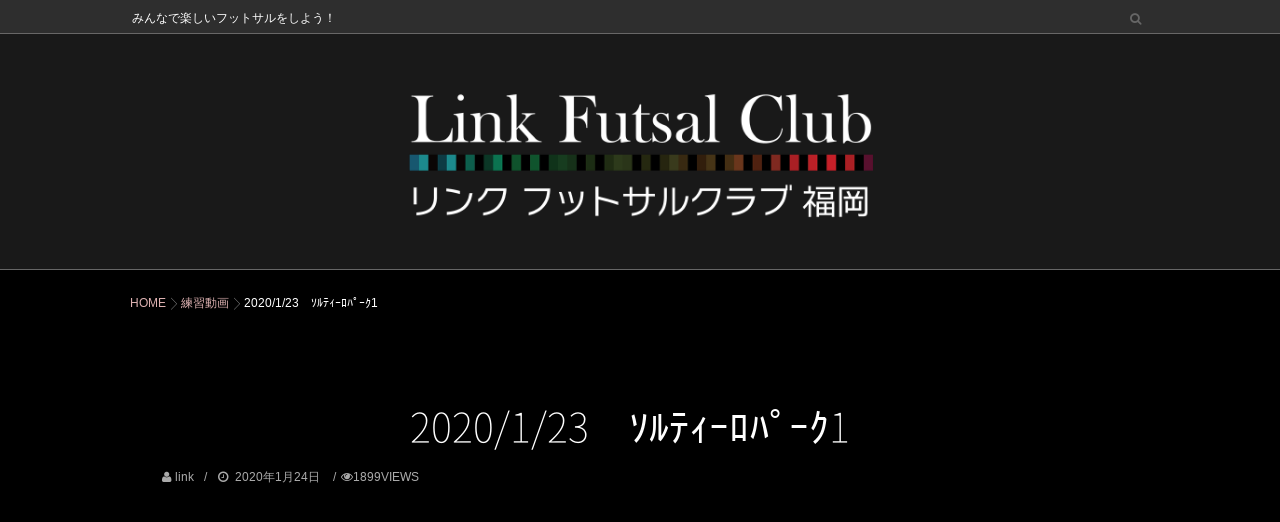

--- FILE ---
content_type: text/html; charset=UTF-8
request_url: https://link-futsal.com/2020/01/24/2020-1-23%E3%80%80%EF%BD%BF%EF%BE%99%EF%BE%83%EF%BD%A8%EF%BD%B0%EF%BE%9B%EF%BE%8A%EF%BE%9F%EF%BD%B0%EF%BD%B81/
body_size: 9894
content:
<!DOCTYPE html>
<!--[if lt IE 7 ]> <html lang="ja" class="ie6 oldie no-js"> <![endif]-->
<!--[if IE 7 ]>    <html lang="ja" class="ie7 oldie no-js"> <![endif]-->
<!--[if IE 8 ]>    <html lang="ja" class="ie8 oldie no-js"> <![endif]-->
<!--[if IE 9 ]>    <html lang="ja" class="ie9 no-js"> <![endif]-->
<!--[if (gt IE 9)|!(IE)]><!-->
<html lang="ja" class="js">
<!--<![endif]-->
<head>
<meta charset="UTF-8">
<title>2020/1/23　ｿﾙﾃｨｰﾛﾊﾟｰｸ1 &#8211; リンクフットサルクラブ福岡｜公式サイト｜</title>
<meta name='robots' content='max-image-preview:large' />

<meta name="description" content="..."/>

<meta http-equiv="Expires" content="604800">
<meta http-equiv="X-UA-Compatible" content="IE=edge,chrome=1" />
<meta name="viewport" content="width=device-width, initial-scale=1.0">
<link rel='dns-prefetch' href='//ajax.googleapis.com' />
<link rel="alternate" type="application/rss+xml" title="リンクフットサルクラブ福岡｜公式サイト｜ &raquo; フィード" href="https://link-futsal.com/feed/" />
<link rel="alternate" type="application/rss+xml" title="リンクフットサルクラブ福岡｜公式サイト｜ &raquo; コメントフィード" href="https://link-futsal.com/comments/feed/" />
<link rel='stylesheet' id='wp-block-library-css' href='https://link-futsal.com/wp/wp-includes/css/dist/block-library/style.min.css?ver=6.4.7' type='text/css' media='all' />
<link rel='stylesheet' id='wp-components-css' href='https://link-futsal.com/wp/wp-includes/css/dist/components/style.min.css?ver=6.4.7' type='text/css' media='all' />
<link rel='stylesheet' id='wp-block-editor-css' href='https://link-futsal.com/wp/wp-includes/css/dist/block-editor/style.min.css?ver=6.4.7' type='text/css' media='all' />
<link rel='stylesheet' id='wp-reusable-blocks-css' href='https://link-futsal.com/wp/wp-includes/css/dist/reusable-blocks/style.min.css?ver=6.4.7' type='text/css' media='all' />
<link rel='stylesheet' id='wp-patterns-css' href='https://link-futsal.com/wp/wp-includes/css/dist/patterns/style.min.css?ver=6.4.7' type='text/css' media='all' />
<link rel='stylesheet' id='wp-editor-css' href='https://link-futsal.com/wp/wp-includes/css/dist/editor/style.min.css?ver=6.4.7' type='text/css' media='all' />
<link rel='stylesheet' id='block-robo-gallery-style-css-css' href='https://link-futsal.com/wp/wp-content/plugins/robo-gallery/includes/extensions/block/dist/blocks.style.build.css?ver=3.2.18' type='text/css' media='all' />
<style id='classic-theme-styles-inline-css' type='text/css'>
/*! This file is auto-generated */
.wp-block-button__link{color:#fff;background-color:#32373c;border-radius:9999px;box-shadow:none;text-decoration:none;padding:calc(.667em + 2px) calc(1.333em + 2px);font-size:1.125em}.wp-block-file__button{background:#32373c;color:#fff;text-decoration:none}
</style>
<style id='global-styles-inline-css' type='text/css'>
body{--wp--preset--color--black: #000000;--wp--preset--color--cyan-bluish-gray: #abb8c3;--wp--preset--color--white: #ffffff;--wp--preset--color--pale-pink: #f78da7;--wp--preset--color--vivid-red: #cf2e2e;--wp--preset--color--luminous-vivid-orange: #ff6900;--wp--preset--color--luminous-vivid-amber: #fcb900;--wp--preset--color--light-green-cyan: #7bdcb5;--wp--preset--color--vivid-green-cyan: #00d084;--wp--preset--color--pale-cyan-blue: #8ed1fc;--wp--preset--color--vivid-cyan-blue: #0693e3;--wp--preset--color--vivid-purple: #9b51e0;--wp--preset--gradient--vivid-cyan-blue-to-vivid-purple: linear-gradient(135deg,rgba(6,147,227,1) 0%,rgb(155,81,224) 100%);--wp--preset--gradient--light-green-cyan-to-vivid-green-cyan: linear-gradient(135deg,rgb(122,220,180) 0%,rgb(0,208,130) 100%);--wp--preset--gradient--luminous-vivid-amber-to-luminous-vivid-orange: linear-gradient(135deg,rgba(252,185,0,1) 0%,rgba(255,105,0,1) 100%);--wp--preset--gradient--luminous-vivid-orange-to-vivid-red: linear-gradient(135deg,rgba(255,105,0,1) 0%,rgb(207,46,46) 100%);--wp--preset--gradient--very-light-gray-to-cyan-bluish-gray: linear-gradient(135deg,rgb(238,238,238) 0%,rgb(169,184,195) 100%);--wp--preset--gradient--cool-to-warm-spectrum: linear-gradient(135deg,rgb(74,234,220) 0%,rgb(151,120,209) 20%,rgb(207,42,186) 40%,rgb(238,44,130) 60%,rgb(251,105,98) 80%,rgb(254,248,76) 100%);--wp--preset--gradient--blush-light-purple: linear-gradient(135deg,rgb(255,206,236) 0%,rgb(152,150,240) 100%);--wp--preset--gradient--blush-bordeaux: linear-gradient(135deg,rgb(254,205,165) 0%,rgb(254,45,45) 50%,rgb(107,0,62) 100%);--wp--preset--gradient--luminous-dusk: linear-gradient(135deg,rgb(255,203,112) 0%,rgb(199,81,192) 50%,rgb(65,88,208) 100%);--wp--preset--gradient--pale-ocean: linear-gradient(135deg,rgb(255,245,203) 0%,rgb(182,227,212) 50%,rgb(51,167,181) 100%);--wp--preset--gradient--electric-grass: linear-gradient(135deg,rgb(202,248,128) 0%,rgb(113,206,126) 100%);--wp--preset--gradient--midnight: linear-gradient(135deg,rgb(2,3,129) 0%,rgb(40,116,252) 100%);--wp--preset--font-size--small: 13px;--wp--preset--font-size--medium: 20px;--wp--preset--font-size--large: 36px;--wp--preset--font-size--x-large: 42px;--wp--preset--spacing--20: 0.44rem;--wp--preset--spacing--30: 0.67rem;--wp--preset--spacing--40: 1rem;--wp--preset--spacing--50: 1.5rem;--wp--preset--spacing--60: 2.25rem;--wp--preset--spacing--70: 3.38rem;--wp--preset--spacing--80: 5.06rem;--wp--preset--shadow--natural: 6px 6px 9px rgba(0, 0, 0, 0.2);--wp--preset--shadow--deep: 12px 12px 50px rgba(0, 0, 0, 0.4);--wp--preset--shadow--sharp: 6px 6px 0px rgba(0, 0, 0, 0.2);--wp--preset--shadow--outlined: 6px 6px 0px -3px rgba(255, 255, 255, 1), 6px 6px rgba(0, 0, 0, 1);--wp--preset--shadow--crisp: 6px 6px 0px rgba(0, 0, 0, 1);}:where(.is-layout-flex){gap: 0.5em;}:where(.is-layout-grid){gap: 0.5em;}body .is-layout-flow > .alignleft{float: left;margin-inline-start: 0;margin-inline-end: 2em;}body .is-layout-flow > .alignright{float: right;margin-inline-start: 2em;margin-inline-end: 0;}body .is-layout-flow > .aligncenter{margin-left: auto !important;margin-right: auto !important;}body .is-layout-constrained > .alignleft{float: left;margin-inline-start: 0;margin-inline-end: 2em;}body .is-layout-constrained > .alignright{float: right;margin-inline-start: 2em;margin-inline-end: 0;}body .is-layout-constrained > .aligncenter{margin-left: auto !important;margin-right: auto !important;}body .is-layout-constrained > :where(:not(.alignleft):not(.alignright):not(.alignfull)){max-width: var(--wp--style--global--content-size);margin-left: auto !important;margin-right: auto !important;}body .is-layout-constrained > .alignwide{max-width: var(--wp--style--global--wide-size);}body .is-layout-flex{display: flex;}body .is-layout-flex{flex-wrap: wrap;align-items: center;}body .is-layout-flex > *{margin: 0;}body .is-layout-grid{display: grid;}body .is-layout-grid > *{margin: 0;}:where(.wp-block-columns.is-layout-flex){gap: 2em;}:where(.wp-block-columns.is-layout-grid){gap: 2em;}:where(.wp-block-post-template.is-layout-flex){gap: 1.25em;}:where(.wp-block-post-template.is-layout-grid){gap: 1.25em;}.has-black-color{color: var(--wp--preset--color--black) !important;}.has-cyan-bluish-gray-color{color: var(--wp--preset--color--cyan-bluish-gray) !important;}.has-white-color{color: var(--wp--preset--color--white) !important;}.has-pale-pink-color{color: var(--wp--preset--color--pale-pink) !important;}.has-vivid-red-color{color: var(--wp--preset--color--vivid-red) !important;}.has-luminous-vivid-orange-color{color: var(--wp--preset--color--luminous-vivid-orange) !important;}.has-luminous-vivid-amber-color{color: var(--wp--preset--color--luminous-vivid-amber) !important;}.has-light-green-cyan-color{color: var(--wp--preset--color--light-green-cyan) !important;}.has-vivid-green-cyan-color{color: var(--wp--preset--color--vivid-green-cyan) !important;}.has-pale-cyan-blue-color{color: var(--wp--preset--color--pale-cyan-blue) !important;}.has-vivid-cyan-blue-color{color: var(--wp--preset--color--vivid-cyan-blue) !important;}.has-vivid-purple-color{color: var(--wp--preset--color--vivid-purple) !important;}.has-black-background-color{background-color: var(--wp--preset--color--black) !important;}.has-cyan-bluish-gray-background-color{background-color: var(--wp--preset--color--cyan-bluish-gray) !important;}.has-white-background-color{background-color: var(--wp--preset--color--white) !important;}.has-pale-pink-background-color{background-color: var(--wp--preset--color--pale-pink) !important;}.has-vivid-red-background-color{background-color: var(--wp--preset--color--vivid-red) !important;}.has-luminous-vivid-orange-background-color{background-color: var(--wp--preset--color--luminous-vivid-orange) !important;}.has-luminous-vivid-amber-background-color{background-color: var(--wp--preset--color--luminous-vivid-amber) !important;}.has-light-green-cyan-background-color{background-color: var(--wp--preset--color--light-green-cyan) !important;}.has-vivid-green-cyan-background-color{background-color: var(--wp--preset--color--vivid-green-cyan) !important;}.has-pale-cyan-blue-background-color{background-color: var(--wp--preset--color--pale-cyan-blue) !important;}.has-vivid-cyan-blue-background-color{background-color: var(--wp--preset--color--vivid-cyan-blue) !important;}.has-vivid-purple-background-color{background-color: var(--wp--preset--color--vivid-purple) !important;}.has-black-border-color{border-color: var(--wp--preset--color--black) !important;}.has-cyan-bluish-gray-border-color{border-color: var(--wp--preset--color--cyan-bluish-gray) !important;}.has-white-border-color{border-color: var(--wp--preset--color--white) !important;}.has-pale-pink-border-color{border-color: var(--wp--preset--color--pale-pink) !important;}.has-vivid-red-border-color{border-color: var(--wp--preset--color--vivid-red) !important;}.has-luminous-vivid-orange-border-color{border-color: var(--wp--preset--color--luminous-vivid-orange) !important;}.has-luminous-vivid-amber-border-color{border-color: var(--wp--preset--color--luminous-vivid-amber) !important;}.has-light-green-cyan-border-color{border-color: var(--wp--preset--color--light-green-cyan) !important;}.has-vivid-green-cyan-border-color{border-color: var(--wp--preset--color--vivid-green-cyan) !important;}.has-pale-cyan-blue-border-color{border-color: var(--wp--preset--color--pale-cyan-blue) !important;}.has-vivid-cyan-blue-border-color{border-color: var(--wp--preset--color--vivid-cyan-blue) !important;}.has-vivid-purple-border-color{border-color: var(--wp--preset--color--vivid-purple) !important;}.has-vivid-cyan-blue-to-vivid-purple-gradient-background{background: var(--wp--preset--gradient--vivid-cyan-blue-to-vivid-purple) !important;}.has-light-green-cyan-to-vivid-green-cyan-gradient-background{background: var(--wp--preset--gradient--light-green-cyan-to-vivid-green-cyan) !important;}.has-luminous-vivid-amber-to-luminous-vivid-orange-gradient-background{background: var(--wp--preset--gradient--luminous-vivid-amber-to-luminous-vivid-orange) !important;}.has-luminous-vivid-orange-to-vivid-red-gradient-background{background: var(--wp--preset--gradient--luminous-vivid-orange-to-vivid-red) !important;}.has-very-light-gray-to-cyan-bluish-gray-gradient-background{background: var(--wp--preset--gradient--very-light-gray-to-cyan-bluish-gray) !important;}.has-cool-to-warm-spectrum-gradient-background{background: var(--wp--preset--gradient--cool-to-warm-spectrum) !important;}.has-blush-light-purple-gradient-background{background: var(--wp--preset--gradient--blush-light-purple) !important;}.has-blush-bordeaux-gradient-background{background: var(--wp--preset--gradient--blush-bordeaux) !important;}.has-luminous-dusk-gradient-background{background: var(--wp--preset--gradient--luminous-dusk) !important;}.has-pale-ocean-gradient-background{background: var(--wp--preset--gradient--pale-ocean) !important;}.has-electric-grass-gradient-background{background: var(--wp--preset--gradient--electric-grass) !important;}.has-midnight-gradient-background{background: var(--wp--preset--gradient--midnight) !important;}.has-small-font-size{font-size: var(--wp--preset--font-size--small) !important;}.has-medium-font-size{font-size: var(--wp--preset--font-size--medium) !important;}.has-large-font-size{font-size: var(--wp--preset--font-size--large) !important;}.has-x-large-font-size{font-size: var(--wp--preset--font-size--x-large) !important;}
.wp-block-navigation a:where(:not(.wp-element-button)){color: inherit;}
:where(.wp-block-post-template.is-layout-flex){gap: 1.25em;}:where(.wp-block-post-template.is-layout-grid){gap: 1.25em;}
:where(.wp-block-columns.is-layout-flex){gap: 2em;}:where(.wp-block-columns.is-layout-grid){gap: 2em;}
.wp-block-pullquote{font-size: 1.5em;line-height: 1.6;}
</style>
<link rel='stylesheet' id='contact-form-7-css' href='https://link-futsal.com/wp/wp-content/plugins/contact-form-7/includes/css/styles.css?ver=5.8.7' type='text/css' media='all' />
<link rel='stylesheet' id='whats-new-style-css' href='https://link-futsal.com/wp/wp-content/plugins/whats-new-genarator/whats-new.css?ver=2.0.2' type='text/css' media='all' />
<link rel='stylesheet' id='style-css' href='https://link-futsal.com/wp/wp-content/themes/modest/style.css?ver=6.4.7' type='text/css' media='all' />
<link rel='stylesheet' id='responsive-css' href='https://link-futsal.com/wp/wp-content/themes/modest/responsive.css?ver=6.4.7' type='text/css' media='all' />
<link rel='stylesheet' id='font-awesome-css' href='https://link-futsal.com/wp/wp-content/themes/modest/fonts/font-awesome.min.css?ver=6.4.7' type='text/css' media='all' />
<link rel='stylesheet' id='slick-style-css' href='https://link-futsal.com/wp/wp-content/themes/modest/slick.css?ver=6.4.7' type='text/css' media='all' />
<link rel='stylesheet' id='drawer-css' href='https://link-futsal.com/wp/wp-content/themes/modest/drawer.css?ver=6.4.7' type='text/css' media='all' />
<link rel='stylesheet' id='animate-css' href='https://link-futsal.com/wp/wp-content/themes/modest/animate.min.css?ver=6.4.7' type='text/css' media='all' />
<link rel='stylesheet' id='tablepress-default-css' href='https://link-futsal.com/wp/wp-content/tablepress-combined.min.css?ver=7' type='text/css' media='all' />
<script type="text/javascript" src="//ajax.googleapis.com/ajax/libs/jquery/1.10.2/jquery.min.js?ver=6.4.7" id="jquery-js"></script>
<script type="text/javascript" src="https://link-futsal.com/wp/wp-content/themes/modest/js/jquery.flexslider.min.js?ver=6.4.7" id="flexslider-js"></script>
<link rel="https://api.w.org/" href="https://link-futsal.com/wp-json/" /><link rel="alternate" type="application/json" href="https://link-futsal.com/wp-json/wp/v2/posts/542" /><link rel="EditURI" type="application/rsd+xml" title="RSD" href="https://link-futsal.com/wp/xmlrpc.php?rsd" />
<link rel="canonical" href="https://link-futsal.com/2020/01/24/2020-1-23%e3%80%80%ef%bd%bf%ef%be%99%ef%be%83%ef%bd%a8%ef%bd%b0%ef%be%9b%ef%be%8a%ef%be%9f%ef%bd%b0%ef%bd%b81/" />
<link rel='shortlink' href='https://link-futsal.com/?p=542' />
<link rel="alternate" type="application/json+oembed" href="https://link-futsal.com/wp-json/oembed/1.0/embed?url=https%3A%2F%2Flink-futsal.com%2F2020%2F01%2F24%2F2020-1-23%25e3%2580%2580%25ef%25bd%25bf%25ef%25be%2599%25ef%25be%2583%25ef%25bd%25a8%25ef%25bd%25b0%25ef%25be%259b%25ef%25be%258a%25ef%25be%259f%25ef%25bd%25b0%25ef%25bd%25b81%2F" />
<link rel="alternate" type="text/xml+oembed" href="https://link-futsal.com/wp-json/oembed/1.0/embed?url=https%3A%2F%2Flink-futsal.com%2F2020%2F01%2F24%2F2020-1-23%25e3%2580%2580%25ef%25bd%25bf%25ef%25be%2599%25ef%25be%2583%25ef%25bd%25a8%25ef%25bd%25b0%25ef%25be%259b%25ef%25be%258a%25ef%25be%259f%25ef%25bd%25b0%25ef%25bd%25b81%2F&#038;format=xml" />
<meta property="og:type" content="article" />
<meta property="og:title" content=" | 2020/1/23　ｿﾙﾃｨｰﾛﾊﾟｰｸ1" />
<meta property="og:description" content="" />
<meta property="og:url" content="https://link-futsal.com/2020/01/24/2020-1-23%E3%80%80%EF%BD%BF%EF%BE%99%EF%BE%83%EF%BD%A8%EF%BD%B0%EF%BE%9B%EF%BE%8A%EF%BE%9F%EF%BD%B0%EF%BD%B81/" />
<meta property="og:image" content="" />
<meta property="og:site_name" content="リンクフットサルクラブ福岡｜公式サイト｜" />
<meta property="og:locale" content="ja_JP" />
<meta name="twitter:card" content="summary_large_image" />
<meta name="twitter:site" content="@" />
<meta name="twitter:image:src" content=""><link rel="shortcut icon" href="https://link-futsal.com/wp/wp-content/uploads/2019/09/2.png" />
<link rel="apple-touch-icon-precomposed" href="https://link-futsal.com/wp/wp-content/uploads/2019/09/1.png" />
<!--[if lt IE 9]>
<script src="https://link-futsal.com/wp/wp-content/themes/modest/js/ie/html5.js"></script>
<script src="https://link-futsal.com/wp/wp-content/themes/modest/js/ie/selectivizr.js"></script>
<![endif]-->
<style type="text/css">.recentcomments a{display:inline !important;padding:0 !important;margin:0 !important;}</style><style type="text/css">
/* Dynamic CSS: For no styles in head, copy and put the css below in your custom.css or child theme's style.css, disable dynamic styles */


.lim-effect .lima-details .more-details,
.tagcloud a:hover,
 { background-color: #000000; }
::-moz-selection { background-color: #000000; }
.alx-tabs-nav
{
	border-bottom-color: #000000!important;	
}
.pullquote-left {
	border-left-color: #000000!important;	
}	
.themeform label .required,
#flexslider-featured .flex-direction-nav .flex-next:hover,
#flexslider-featured .flex-direction-nav .flex-prev:hover,

.post-nav li a:hover i,
.content .post-nav li a:hover i,
.post-related a:hover,
.comment-awaiting-moderation,
.wp-pagenavi a,
.slick-next:before,
.slick-prev:before,
h2.post-title a:hover
a { color: #000000; }


.sidebar-top,
.sidebar-toggle,
header:after,
#flexslider-featured .flex-control-nav li a.flex-active,
.post-tags a:hover,
.hvr-bounce-to-right:before,
.tagcloud a:hover,
.widget_calendar caption,
.author-bio .bio-avatar:after,
.nav-toggle span,,
.commentlist li.bypostauthor > .comment-body:after,
.hvr-fade:hover, .hvr-fade:focus, .hvr-fade:active,
.owl-theme .owl-controls .owl-buttons div, 
.commentlist li.comment-author-admin > .comment-body:after { background-color: #000000; }
.post-format .format-container { border-color: #000000; }
.s1 .alx-tabs-nav li.active a,.pagination .current,.s1 .widget_calendar caption, 

#header-after,
#nav-header ul.nav>li.current-menu-item:after,
.mm-menu,
.widget_calendar caption ,.s2 .widget_calendar caption,
#btn li.active{background-color: #000000!important;
color:#fff; }				
				
	
	.comment-tabs li.active a 
	{border-bottom:2px solid #000000!important;
 }				
				
	
	.s2 .alx-tab .tab-item-category a,
	.alx-tab .tab-item-title a:hover,
	.alx-posts a:hover,
	 .post-meta a:hover,
	 a
	{color: #ddb1b1;
 }				
				

				#tab-tags a:hover ,.tagcloud a:hover,.pagination a:hover{ border-color: #000000; }
				

		.title_name {border-bottom: #000000 1px solid; }
			

.s2 .post-nav li a:hover i,
.s2 .widget_rss ul li a,
.s2 .widget_calendar a,
.s2 .alx-posts .post-item-category a,
.s2 .alx-tab li:hover .tab-item-title a,
.s2 .alx-tab li:hover .tab-item-comment a,
.s2 .alx-posts li:hover .post-item-title a { color: ; }

.s2 .sidebar-top,
.s2 .sidebar-toggle,
.jp-play-bar,
.jp-volume-bar-value,
.s2 .widget_calendar caption,#readmore a ,.post-thumb-category ,.rank_num { background-color: ; }

.s2 .alx-tabs-nav li.active a { border-bottom-color: ; }
			
				

		h1.page-title ,h1.post-title ,.site-title {font-family: "Noto Sans Japanese", sans-serif;}				
				
body {font-weight:100;}

h1.page-title ,h1.post-title  { font-size:40px; }
@media only screen and (max-width: 738px) { #header_contentwidth {display:none;}}
.site-title a img { max-height: 135px; }
body { color: #777; }
#footer { background-color: #000000; }
header { background-color: #191919; }
header,#nav-header ul>li>a { color: #ffffff; }
#header-style-center #logo { margin: 50px auto; }
.overlayer { background-color: rgba(0,0,0,0); }
a:hover img {
opacity:0.5;
filter:Alpha(opacity=50);}

/*NEW!マーク*/
/*共通*/
.Latest-caption::before, .New-caption::before, .StillHot-caption::before {
    border-style: solid;
    border-width: 0 50px 50px 0;
    content: "";
    height: 0;
    position: absolute;
    top: 0;
    right: 0;
    width: 0;
}
.Latest-caption::after,.New-caption::after,.StillHot-caption::after{
    position: absolute;
    transform: rotate(45deg);
    z-index: 999;
    color: #fff;
    font-size: 12px;
}
/*一日*/
.Latest-caption::before {
    border-color: transparent #e94234 transparent transparent;
}
.Latest-caption::after {
    content: "Latest!";
    top: 10px;
    right: -1px;
}
/*三日*/
.New-caption::before {
    border-color: transparent #ff560d transparent transparent;
}
.New-caption::after {
    content: "New!";
    top: 10px;
    right: 3px;
}
/*一週間*/
.StillHot-caption::before {
    border-color: transparent #3f51b5 transparent transparent;
}
.StillHot-caption::after {
    content: "StillHot!";
    top: 10px;
    right: -4px;
}





</style>
		<style type="text/css" id="wp-custom-css">
			.contents {
  background-color: black;
  }
.page-title.pad {
	background-color: black;}

h1{text-align: center;}


body {
color: white !important;
    line-height: 1.8;
    font-size: 15px !important;
    letter-spacing: 0px;
    font-family: Quicksand, 游ゴシック体, "Yu Gothic", YuGothic, "ヒラギノ角ゴシック Pro", "Hiragino Kaku Gothic Pro", メイリオ, Meiryo, Osaka, "ＭＳ Ｐゴシック", "MS PGothic", sans-serif;
	text-align: justify;
}

.textwidget{
color: white !important;
    line-height: 1.8;
    font-size: 18px !important;
    letter-spacing: 0px;
    font-family: Quicksand, 游ゴシック体, "Yu Gothic", YuGothic, "ヒラギノ角ゴシック Pro", "Hiragino Kaku Gothic Pro", メイリオ, Meiryo, Osaka, "ＭＳ Ｐゴシック", "MS PGothic", sans-serif;
	text-align: justify;
}

.center{
 text-align:center;
}



/*******************************
}
* バッジの色
********************************/
/* 必須マーク */
.must {
	background: #EE0000;
}

/* 任意マーク */
.free {
	background: #444444;
}

.must,
.free {
	color: white !important;
	border-radius: 3px;
	font-size: 15px;
	margin-right: 10px;
	padding: 5px 10px;
	letter-spacing: 0.2em;
}

/*******************************
* フォームの設定
********************************/
/* フォーム入力項目 */
.wpcf7 input[type="text"],
.wpcf7 input[type="email"],
.wpcf7 textarea  {
	 width: 100%;
	 padding: 8px 15px;
	 margin-right: 10px;
	 margin-top: 10px;
	 border: 1px solid #ddd;
	 border-radius: 3px;
}

/* 送信ボタン */
input.sub-btn {
	width: 300px;
	height: 60px;
	background-color:#FF9900 !important;
	color: #FFF;
	font-size: 1.3em;
	font-weight: bold;
	letter-spacing: 0.2em;
	border: 1px solid #ffae13;
	-webkit-transition: 0.3s;
	-moz-transition: 0.3s;
	-o-transition: 0.3s;
	-ms-transition: 0.3s;
	transition: 0.3s;	
}


/* 送信ボタン中央寄せ */
.center {
	text-align:center;
}

.pad.group  {
	background-color: black;}

.wpcf7 p{color:white;}

		</style>
		</head>
<body class="post-template-default single single-post postid-542 single-format-video col-1c chrome">

<!--#loading-->
<div id="loading">
  <div class="loader"></div>
</div>
<!--#loading-->

      
<div id="wrapper" class="contents">
<header id="header">
  
    
    
<div id="header-topnavi">
<div class="container-inner">
<p class="site-description">みんなで楽しいフットサルをしよう！</p>
 <p class="social-links">
           
          
        </p>
 <div class="toggle-search"><i class="fa fa-search"></i></div>
        <div class="search-expand">
          <div class="search-expand-inner">
            <form method="get" class="searchform themeform" action="https://link-futsal.com/">
	<div>
		<input type="text" class="search" name="s" onblur="if(this.value=='')this.value='検索キーワードを入力して、Enterキーをクリックします';" onfocus="if(this.value=='検索キーワードを入力して、Enterキーをクリックします')this.value='';" value="検索キーワードを入力して、Enterキーをクリックします" />
	</div>
</form>          </div>
        </div>
</div>
</div>
  <div id="header-inner" class="container-inner">
    
 <div id="header-style-center">
    
    
    <div id="logo">
            <h1 class="site-title"><a href="https://link-futsal.com/" rel="home" itemprop="url"><img src="https://link-futsal.com/wp/wp-content/uploads/2019/09/3.png" alt="リンクフットサルクラブ福岡｜公式サイト｜"></a></h1>
          </div>


         
    <!--#nav-topbar-->
        <!--/#nav-topbar-->
    </div> 
    
    <!--/.container-inner--> 
    
    <!--/.container--> 
  </div>
</header>
<!--/#header-->

<div id="header-after"></div>




<div class="container" id="page">


<!--#smartphone-widgets-->
<!--/#smartphone-widgets--> 

<!--#header-widgets-->
<!--/#header-widgets-->

<div class="container-inner">
<div class="main">
<div id="breadcrumb"><ul id="breadcrumb_list"><li itemscope itemtype="http://data-vocabulary.org/Breadcrumb"><a href="https://link-futsal.com" itemprop="url"><span itemprop="title">HOME</span></a></li><div class="icon-basics-07"></div><li itemscope itemtype="http://data-vocabulary.org/Breadcrumb"><a href="https://link-futsal.com/category/%e7%b7%b4%e7%bf%92%e5%8b%95%e7%94%bb/" itemprop="url"><span itemprop="title">練習動画</span></a></li><div class="icon-basics-07"></div><li><h1>2020/1/23　ｿﾙﾃｨｰﾛﾊﾟｰｸ1</h1></li></ul></div><div class="main-inner group">

<section class="content">
    
	
    <div class="page-title pad">

	<h1 class="post-title entry-title">2020/1/23　ｿﾙﾃｨｰﾛﾊﾟｰｸ1</h1>
    <div class="post-meta-group clearfix"> 
         
        <div class="post-byline"><i class="fa fa-user"></i>
                  <a href="https://link-futsal.com/author/link/" title="link の投稿" rel="author">link</a></div>
                
          
          
          <div class="post-item-category">
         <i class="fa fa-clock-o"></i>
		  
		  
		   
		  2020年1月24日         
        </div>
        
                 <div class="post-view"><i class="fa fa-eye"></i>1899VIEWS</div>
                 
         
        </div>
    
    
    
		
	
</div><!--/.page-title-->
    <!--#titleafter-widgets-->
        <!--/#titleafter-widgets-->  <div class="pad group">
        <article class="post-542 post type-post status-publish format-video hentry category-3 post_format-post-format-video">
      




	<div class="post-format">	
		<div class="video-container"><iframe title="2020/1/23 ｿﾙﾃｨｰﾛ1" width="500" height="281" src="https://www.youtube.com/embed/vDp30uzc_k8?feature=oembed&wmode=opaque" frameborder="0" allow="accelerometer; autoplay; encrypted-media; gyroscope; picture-in-picture" allowfullscreen></iframe></div>	
	</div>
	



      <div class="clear"></div>
      <div class="entry share">
        <div class="entry-inner">
                              
          


        </div>
                <div class="clear"></div>
      </div>
      <!--/.entry--> 
      
      <!--/.post-inner--> 
    </article>
    <!--/.post-->
        <div class="postmeta clearfix">
            <div class="post-item-category">
        <a style="background-color: #666; color: #fff;" href="https://link-futsal.com/category/%e7%b7%b4%e7%bf%92%e5%8b%95%e7%94%bb/">練習動画</a>       </div>
                  <div class="post-item-tags"> <i class="fa fa-tag"></i>
              </div>
          </div>
        
    


    <ul class="post-nav group">
  <li class="previous"><a href="https://link-futsal.com/2020/01/17/2020-1-17%e3%80%80%e6%97%a9%e8%89%af%e4%bd%93%e8%82%b2%e9%a4%a8%ef%bc%94/" class="clearfix"><div class="post-nav_thumb"></div><div class="title">2020/1/17　早良体育館４</div></a></li><li class="next"><a href="https://link-futsal.com/2020/01/24/2020-1-23%e3%80%80%ef%bd%bf%ef%be%99%ef%be%83%ef%bd%a8%ef%bd%b0%ef%be%9b%ef%be%8a%ef%be%9f%ef%bd%b0%ef%bd%b82/" class="clearfix"><div class="post-nav_thumb"></div><div class="title">2020/1/23　ｿﾙﾃｨｰﾛﾊﾟｰｸ2</div></a></li></ul>

        
<section id="comments" class="themeform">
	
	
					<!-- comments closed, no comments -->
			
		
	
</section><!--/#comments-->    <!--#page-after-widget-->
    		<div id="freeareaitem-3" class="page-widget widget widget_freeareaitem">		        <div class="widget_frame" >
		<div class="free_space clearfix">
		 
		<style type="text/css" scoped>.rbs_gallery_696e32bb5fabfSpinner{
				margin: 50px auto;
				width: 50px;
				height: 40px;
				text-align: center;
				font-size: 10px;
			}
			.rbs_gallery_696e32bb5fabfSpinner > div{
			  background-color: #333;
			  height: 100%;
			  width: 6px;
			  display: inline-block;
			  -webkit-animation: rbs_gallery_696e32bb5fabf-stretchdelay 1.2s infinite ease-in-out;
			  animation: rbs_gallery_696e32bb5fabf-stretchdelay 1.2s infinite ease-in-out;
			}
			.rbs_gallery_696e32bb5fabfSpinner .rbs_gallery_696e32bb5fabfRect2 {
			  -webkit-animation-delay: -1.1s;
			  animation-delay: -1.1s;
			}
			.rbs_gallery_696e32bb5fabfSpinner .rbs_gallery_696e32bb5fabfRect3 {
			  -webkit-animation-delay: -1.0s;
			  animation-delay: -1.0s;
			}
			.rbs_gallery_696e32bb5fabfSpinner .rbs_gallery_696e32bb5fabfRect4 {
			  -webkit-animation-delay: -0.9s;
			  animation-delay: -0.9s;
			}
			.rbs_gallery_696e32bb5fabfSpinner .rbs_gallery_696e32bb5fabfRect5 {
			  -webkit-animation-delay: -0.8s;
			  animation-delay: -0.8s;
			}
			@-webkit-keyframes rbs_gallery_696e32bb5fabf-stretchdelay {
			  0%, 40%, 100% { -webkit-transform: scaleY(0.4) }  
			  20% { -webkit-transform: scaleY(1.0) }
			}
			@keyframes rbs_gallery_696e32bb5fabf-stretchdelay {
			  0%, 40%, 100% { 
			    transform: scaleY(0.4);
			    -webkit-transform: scaleY(0.4);
			  }  20% { 
			    transform: scaleY(1.0);
			    -webkit-transform: scaleY(1.0);
			  }
			}
		</style><div class="robo-gallery-wrap robo-gallery-wrap-id95 robo-gallery-" ><div id="rbs_gallery_696e32bb5fabf-block-loader" class="rbs_gallery_696e32bb5fabfSpinner"><div class="rbs_gallery_696e32bb5fabfRect1"></div> <div class="rbs_gallery_696e32bb5fabfRect2"></div> <div class="rbs_gallery_696e32bb5fabfRect3"></div> <div class="rbs_gallery_696e32bb5fabfRect4"></div> <div class="rbs_gallery_696e32bb5fabfRect5"></div></div><div class="rbs_gallery_button  rbs_gallery_align_left" id="rbs_gallery_696e32bb5fabffilter" style=" display: none;" ></div><div id="robo_gallery_main_block_rbs_gallery_696e32bb5fabf" class="robogallery-gallery-95" style="width:100%;margin:0 auto;  display: none;"><div id="rbs_gallery_696e32bb5fabf" data-options="rbs_gallery_696e32bb5fabf" style="width:100%;" class="robo_gallery  "><div class="rbs-img  category95 " ><div class="rbs-img-image   rbs-lightbox " ><div class="rbs-img-thumbs"  data-thumbnail="https://link-futsal.com/wp/wp-content/uploads/2019/09/IMG_4924-760x570.jpeg"  title="IMG_4924"  data-width="760"  data-height="570" ></div><div class="rbs-img-data-popup"  data-popup="https://link-futsal.com/wp/wp-content/uploads/2019/09/IMG_4924.jpeg"  title="IMG_4924" ></div><div class="thumbnail-overlay"><div class="rbsTitle ">IMG_4924</div><div class="rbsIcons"><i class="fa fa-search-plus rbsZoomIcon " ></i></div></div></div></div><div class="rbs-img  category95 " ><div class="rbs-img-image   rbs-lightbox " ><div class="rbs-img-thumbs"  data-thumbnail="https://link-futsal.com/wp/wp-content/uploads/2019/09/IMG_4926-760x570.jpeg"  title="IMG_4926"  data-width="760"  data-height="570" ></div><div class="rbs-img-data-popup"  data-popup="https://link-futsal.com/wp/wp-content/uploads/2019/09/IMG_4926.jpeg"  title="IMG_4926" ></div><div class="thumbnail-overlay"><div class="rbsTitle ">IMG_4926</div><div class="rbsIcons"><i class="fa fa-search-plus rbsZoomIcon " ></i></div></div></div></div><div class="rbs-img  category95 " ><div class="rbs-img-image   rbs-lightbox " ><div class="rbs-img-thumbs"  data-thumbnail="https://link-futsal.com/wp/wp-content/uploads/2019/09/IMG_4921-760x570.jpeg"  title="IMG_4921"  data-width="760"  data-height="570" ></div><div class="rbs-img-data-popup"  data-popup="https://link-futsal.com/wp/wp-content/uploads/2019/09/IMG_4921.jpeg"  title="IMG_4921" ></div><div class="thumbnail-overlay"><div class="rbsTitle ">IMG_4921</div><div class="rbsIcons"><i class="fa fa-search-plus rbsZoomIcon " ></i></div></div></div></div><div class="rbs-img  category95 " ><div class="rbs-img-image   rbs-lightbox " ><div class="rbs-img-thumbs"  data-thumbnail="https://link-futsal.com/wp/wp-content/uploads/2019/09/1617499762717-760x380.jpg"  title="1617499762717"  data-width="760"  data-height="380" ></div><div class="rbs-img-data-popup"  data-popup="https://link-futsal.com/wp/wp-content/uploads/2019/09/1617499762717.jpg"  title="1617499762717" ></div><div class="thumbnail-overlay"><div class="rbsTitle ">1617499762717</div><div class="rbsIcons"><i class="fa fa-search-plus rbsZoomIcon " ></i></div></div></div></div><div class="rbs-img  category95 " ><div class="rbs-img-image   rbs-lightbox " ><div class="rbs-img-thumbs"  data-thumbnail="https://link-futsal.com/wp/wp-content/uploads/2019/09/link-760x570.jpg"  title="link"  data-width="760"  data-height="570" ></div><div class="rbs-img-data-popup"  data-popup="https://link-futsal.com/wp/wp-content/uploads/2019/09/link.jpg"  title="link" ></div><div class="thumbnail-overlay"><div class="rbsTitle ">link</div><div class="rbsIcons"><i class="fa fa-search-plus rbsZoomIcon " ></i></div></div></div></div><div class="rbs-img  category95 " ><div class="rbs-img-image   rbs-lightbox " ><div class="rbs-img-thumbs"  data-thumbnail="https://link-futsal.com/wp/wp-content/uploads/2019/09/Futsal-760x570.jpg"  title="Futsal"  data-width="760"  data-height="570" ></div><div class="rbs-img-data-popup"  data-popup="https://link-futsal.com/wp/wp-content/uploads/2019/09/Futsal.jpg"  title="Futsal" ></div><div class="thumbnail-overlay"><div class="rbsTitle ">Futsal</div><div class="rbsIcons"><i class="fa fa-search-plus rbsZoomIcon " ></i></div></div></div></div><div class="rbs-img  category95 " ><div class="rbs-img-image   rbs-lightbox " ><div class="rbs-img-thumbs"  data-thumbnail="https://link-futsal.com/wp/wp-content/uploads/2019/09/IMG_1236-1920x1441-760x570.jpg"  title="IMG_1236-1920x1441"  data-width="760"  data-height="570" ></div><div class="rbs-img-data-popup"  data-popup="https://link-futsal.com/wp/wp-content/uploads/2019/09/IMG_1236-1920x1441.jpg"  title="IMG_1236-1920x1441" ></div><div class="thumbnail-overlay"><div class="rbsTitle ">IMG_1236-1920x1441</div><div class="rbsIcons"><i class="fa fa-search-plus rbsZoomIcon " ></i></div></div></div></div><div class="rbs-img  category95 " ><div class="rbs-img-image   rbs-lightbox " ><div class="rbs-img-thumbs"  data-thumbnail="https://link-futsal.com/wp/wp-content/uploads/2019/09/IMG_6075.jpg"  title="IMG_6075"  data-width="640"  data-height="480" ></div><div class="rbs-img-data-popup"  data-popup="https://link-futsal.com/wp/wp-content/uploads/2019/09/IMG_6075.jpg"  title="IMG_6075" ></div><div class="thumbnail-overlay"><div class="rbsTitle ">IMG_6075</div><div class="rbsIcons"><i class="fa fa-search-plus rbsZoomIcon " ></i></div></div></div></div><div class="rbs-img  category95 " ><div class="rbs-img-image   rbs-lightbox " ><div class="rbs-img-thumbs"  data-thumbnail="https://link-futsal.com/wp/wp-content/uploads/2019/09/IMG_6077.jpg"  title="IMG_6077"  data-width="640"  data-height="480" ></div><div class="rbs-img-data-popup"  data-popup="https://link-futsal.com/wp/wp-content/uploads/2019/09/IMG_6077.jpg"  title="IMG_6077" ></div><div class="thumbnail-overlay"><div class="rbsTitle ">IMG_6077</div><div class="rbsIcons"><i class="fa fa-search-plus rbsZoomIcon " ></i></div></div></div></div><div class="rbs-img  category95 " ><div class="rbs-img-image   rbs-lightbox " ><div class="rbs-img-thumbs"  data-thumbnail="https://link-futsal.com/wp/wp-content/uploads/2019/09/IMG_6174-760x570.jpg"  title="IMG_6174"  data-width="760"  data-height="570" ></div><div class="rbs-img-data-popup"  data-popup="https://link-futsal.com/wp/wp-content/uploads/2019/09/IMG_6174.jpg"  title="IMG_6174" ></div><div class="thumbnail-overlay"><div class="rbsTitle ">IMG_6174</div><div class="rbsIcons"><i class="fa fa-search-plus rbsZoomIcon " ></i></div></div></div></div><div class="rbs-img  category95 " ><div class="rbs-img-image   rbs-lightbox " ><div class="rbs-img-thumbs"  data-thumbnail="https://link-futsal.com/wp/wp-content/uploads/2019/09/IMG_7780-1920x1441-760x570.jpg"  title="IMG_7780-1920x1441"  data-width="760"  data-height="570" ></div><div class="rbs-img-data-popup"  data-popup="https://link-futsal.com/wp/wp-content/uploads/2019/09/IMG_7780-1920x1441.jpg"  title="IMG_7780-1920x1441" ></div><div class="thumbnail-overlay"><div class="rbsTitle ">IMG_7780-1920x1441</div><div class="rbsIcons"><i class="fa fa-search-plus rbsZoomIcon " ></i></div></div></div></div><div class="rbs-img  category95 " ><div class="rbs-img-image   rbs-lightbox " ><div class="rbs-img-thumbs"  data-thumbnail="https://link-futsal.com/wp/wp-content/uploads/2019/09/IMG_7782-760x569.jpg"  title="IMG_7782"  data-width="760"  data-height="569" ></div><div class="rbs-img-data-popup"  data-popup="https://link-futsal.com/wp/wp-content/uploads/2019/09/IMG_7782.jpg"  title="IMG_7782" ></div><div class="thumbnail-overlay"><div class="rbsTitle ">IMG_7782</div><div class="rbsIcons"><i class="fa fa-search-plus rbsZoomIcon " ></i></div></div></div></div><div class="rbs-img  category95 " ><div class="rbs-img-image   rbs-lightbox " ><div class="rbs-img-thumbs"  data-thumbnail="https://link-futsal.com/wp/wp-content/uploads/2019/09/IMG_7779-1920x1441-760x570.jpg"  title="IMG_7779-1920x1441"  data-width="760"  data-height="570" ></div><div class="rbs-img-data-popup"  data-popup="https://link-futsal.com/wp/wp-content/uploads/2019/09/IMG_7779-1920x1441.jpg"  title="IMG_7779-1920x1441" ></div><div class="thumbnail-overlay"><div class="rbsTitle ">IMG_7779-1920x1441</div><div class="rbsIcons"><i class="fa fa-search-plus rbsZoomIcon " ></i></div></div></div></div><div class="rbs-img  category95 " ><div class="rbs-img-image   rbs-lightbox " ><div class="rbs-img-thumbs"  data-thumbnail="https://link-futsal.com/wp/wp-content/uploads/2019/09/IMG_7786-1920x1441-760x570.jpg"  title="IMG_7786-1920x1441"  data-width="760"  data-height="570" ></div><div class="rbs-img-data-popup"  data-popup="https://link-futsal.com/wp/wp-content/uploads/2019/09/IMG_7786-1920x1441.jpg"  title="IMG_7786-1920x1441" ></div><div class="thumbnail-overlay"><div class="rbsTitle ">IMG_7786-1920x1441</div><div class="rbsIcons"><i class="fa fa-search-plus rbsZoomIcon " ></i></div></div></div></div><div class="rbs-img  category95 " ><div class="rbs-img-image   rbs-lightbox " ><div class="rbs-img-thumbs"  data-thumbnail="https://link-futsal.com/wp/wp-content/uploads/2019/09/IMG_8683-760x760.jpg"  title="IMG_8683"  data-width="760"  data-height="760" ></div><div class="rbs-img-data-popup"  data-popup="https://link-futsal.com/wp/wp-content/uploads/2019/09/IMG_8683.jpg"  title="IMG_8683" ></div><div class="thumbnail-overlay"><div class="rbsTitle ">IMG_8683</div><div class="rbsIcons"><i class="fa fa-search-plus rbsZoomIcon " ></i></div></div></div></div><div class="rbs-img  category95 " ><div class="rbs-img-image   rbs-lightbox " ><div class="rbs-img-thumbs"  data-thumbnail="https://link-futsal.com/wp/wp-content/uploads/2019/09/IMG_8684-1920x1441-760x570.jpg"  title="IMG_8684-1920x1441"  data-width="760"  data-height="570" ></div><div class="rbs-img-data-popup"  data-popup="https://link-futsal.com/wp/wp-content/uploads/2019/09/IMG_8684-1920x1441.jpg"  title="IMG_8684-1920x1441" ></div><div class="thumbnail-overlay"><div class="rbsTitle ">IMG_8684-1920x1441</div><div class="rbsIcons"><i class="fa fa-search-plus rbsZoomIcon " ></i></div></div></div></div><div class="rbs-img  category95 " ><div class="rbs-img-image   rbs-lightbox " ><div class="rbs-img-thumbs"  data-thumbnail="https://link-futsal.com/wp/wp-content/uploads/2019/09/IMG_7783-1920x1441-760x570.jpg"  title="IMG_7783-1920x1441"  data-width="760"  data-height="570" ></div><div class="rbs-img-data-popup"  data-popup="https://link-futsal.com/wp/wp-content/uploads/2019/09/IMG_7783-1920x1441.jpg"  title="IMG_7783-1920x1441" ></div><div class="thumbnail-overlay"><div class="rbsTitle ">IMG_7783-1920x1441</div><div class="rbsIcons"><i class="fa fa-search-plus rbsZoomIcon " ></i></div></div></div></div><div class="rbs-img  category95 " ><div class="rbs-img-image   rbs-lightbox " ><div class="rbs-img-thumbs"  data-thumbnail="https://link-futsal.com/wp/wp-content/uploads/2019/09/1529837940306-760x570.jpg"  title="1529837940306"  data-width="760"  data-height="570" ></div><div class="rbs-img-data-popup"  data-popup="https://link-futsal.com/wp/wp-content/uploads/2019/09/1529837940306.jpg"  title="1529837940306" ></div><div class="thumbnail-overlay"><div class="rbsTitle ">1529837940306</div><div class="rbsIcons"><i class="fa fa-search-plus rbsZoomIcon " ></i></div></div></div></div><div class="rbs-img  category95 " ><div class="rbs-img-image   rbs-lightbox " ><div class="rbs-img-thumbs"  data-thumbnail="https://link-futsal.com/wp/wp-content/uploads/2019/09/IMG_6076-760x481.jpg"  title="IMG_6076"  data-width="760"  data-height="481" ></div><div class="rbs-img-data-popup"  data-popup="https://link-futsal.com/wp/wp-content/uploads/2019/09/IMG_6076.jpg"  title="IMG_6076" ></div><div class="thumbnail-overlay"><div class="rbsTitle ">IMG_6076</div><div class="rbsIcons"><i class="fa fa-search-plus rbsZoomIcon " ></i></div></div></div></div><div class="rbs-img  category95 " ><div class="rbs-img-image   rbs-lightbox " ><div class="rbs-img-thumbs"  data-thumbnail="https://link-futsal.com/wp/wp-content/uploads/2019/09/IMG_7781-760x572.jpg"  title="IMG_7781"  data-width="760"  data-height="572" ></div><div class="rbs-img-data-popup"  data-popup="https://link-futsal.com/wp/wp-content/uploads/2019/09/IMG_7781.jpg"  title="IMG_7781" ></div><div class="thumbnail-overlay"><div class="rbsTitle ">IMG_7781</div><div class="rbsIcons"><i class="fa fa-search-plus rbsZoomIcon " ></i></div></div></div></div><div class="rbs-img  category95 " ><div class="rbs-img-image   rbs-lightbox " ><div class="rbs-img-thumbs"  data-thumbnail="https://link-futsal.com/wp/wp-content/uploads/2019/09/IMG_1234-1-1920x1441-760x570.jpg"  title="IMG_1234-1-1920x1441"  data-width="760"  data-height="570" ></div><div class="rbs-img-data-popup"  data-popup="https://link-futsal.com/wp/wp-content/uploads/2019/09/IMG_1234-1-1920x1441.jpg"  title="IMG_1234-1-1920x1441" ></div><div class="thumbnail-overlay"><div class="rbsTitle ">IMG_1234-1-1920x1441</div><div class="rbsIcons"><i class="fa fa-search-plus rbsZoomIcon " ></i></div></div></div></div><div class="rbs-img  category95 " ><div class="rbs-img-image   rbs-lightbox " ><div class="rbs-img-thumbs"  data-thumbnail="https://link-futsal.com/wp/wp-content/uploads/2019/09/1535865965643-760x572.jpg"  title="1535865965643"  data-width="760"  data-height="572" ></div><div class="rbs-img-data-popup"  data-popup="https://link-futsal.com/wp/wp-content/uploads/2019/09/1535865965643.jpg"  title="1535865965643" ></div><div class="thumbnail-overlay"><div class="rbsTitle ">1535865965643</div><div class="rbsIcons"><i class="fa fa-search-plus rbsZoomIcon " ></i></div></div></div></div><div class="rbs-img  category95 " ><div class="rbs-img-image   rbs-lightbox " ><div class="rbs-img-thumbs"  data-thumbnail="https://link-futsal.com/wp/wp-content/uploads/2019/09/IMG_1235-1920x1441-760x570.jpg"  title="IMG_1235-1920x1441"  data-width="760"  data-height="570" ></div><div class="rbs-img-data-popup"  data-popup="https://link-futsal.com/wp/wp-content/uploads/2019/09/IMG_1235-1920x1441.jpg"  title="IMG_1235-1920x1441" ></div><div class="thumbnail-overlay"><div class="rbsTitle ">IMG_1235-1920x1441</div><div class="rbsIcons"><i class="fa fa-search-plus rbsZoomIcon " ></i></div></div></div></div><div class="rbs-img  category95 " ><div class="rbs-img-image   rbs-lightbox " ><div class="rbs-img-thumbs"  data-thumbnail="https://link-futsal.com/wp/wp-content/uploads/2019/09/IMG_1237-1920x1441-760x570.jpg"  title="IMG_1237-1920x1441"  data-width="760"  data-height="570" ></div><div class="rbs-img-data-popup"  data-popup="https://link-futsal.com/wp/wp-content/uploads/2019/09/IMG_1237-1920x1441.jpg"  title="IMG_1237-1920x1441" ></div><div class="thumbnail-overlay"><div class="rbsTitle ">IMG_1237-1920x1441</div><div class="rbsIcons"><i class="fa fa-search-plus rbsZoomIcon " ></i></div></div></div></div><div class="rbs-img  category95 " ><div class="rbs-img-image   rbs-lightbox " ><div class="rbs-img-thumbs"  data-thumbnail="https://link-futsal.com/wp/wp-content/uploads/2019/09/IMG_7785-1920x1441-760x570.jpg"  title="IMG_7785-1920x1441"  data-width="760"  data-height="570" ></div><div class="rbs-img-data-popup"  data-popup="https://link-futsal.com/wp/wp-content/uploads/2019/09/IMG_7785-1920x1441.jpg"  title="IMG_7785-1920x1441" ></div><div class="thumbnail-overlay"><div class="rbsTitle ">IMG_7785-1920x1441</div><div class="rbsIcons"><i class="fa fa-search-plus rbsZoomIcon " ></i></div></div></div></div><div class="rbs-img  category95 " ><div class="rbs-img-image   rbs-lightbox " ><div class="rbs-img-thumbs"  data-thumbnail="https://link-futsal.com/wp/wp-content/uploads/2019/09/IMG_6751-1920x1441-760x570.jpg"  title="IMG_6751-1920x1441"  data-width="760"  data-height="570" ></div><div class="rbs-img-data-popup"  data-popup="https://link-futsal.com/wp/wp-content/uploads/2019/09/IMG_6751-1920x1441.jpg"  title="IMG_6751-1920x1441" ></div><div class="thumbnail-overlay"><div class="rbsTitle ">IMG_6751-1920x1441</div><div class="rbsIcons"><i class="fa fa-search-plus rbsZoomIcon " ></i></div></div></div></div><div class="rbs-img  category95 " ><div class="rbs-img-image   rbs-lightbox " ><div class="rbs-img-thumbs"  data-thumbnail="https://link-futsal.com/wp/wp-content/uploads/2019/09/IMG_6535-1920x1441-760x570.jpg"  title="IMG_6535-1920x1441"  data-width="760"  data-height="570" ></div><div class="rbs-img-data-popup"  data-popup="https://link-futsal.com/wp/wp-content/uploads/2019/09/IMG_6535-1920x1441.jpg"  title="IMG_6535-1920x1441" ></div><div class="thumbnail-overlay"><div class="rbsTitle ">IMG_6535-1920x1441</div><div class="rbsIcons"><i class="fa fa-search-plus rbsZoomIcon " ></i></div></div></div></div><div class="rbs-img  category95 " ><div class="rbs-img-image   rbs-lightbox " ><div class="rbs-img-thumbs"  data-thumbnail="https://link-futsal.com/wp/wp-content/uploads/2019/09/13-760x654.png"  title="13"  data-width="760"  data-height="654" ></div><div class="rbs-img-data-popup"  data-popup="https://link-futsal.com/wp/wp-content/uploads/2019/09/13.png"  title="13" ></div><div class="thumbnail-overlay"><div class="rbsTitle ">13</div><div class="rbsIcons"><i class="fa fa-search-plus rbsZoomIcon " ></i></div></div></div></div></div></div></div><script>var rbs_gallery_696e32bb5fabf = {"version":"3.2.18","id":95,"class":"id95","roboGalleryDelay":1000,"mainContainer":"#robo_gallery_main_block_rbs_gallery_696e32bb5fabf","loadingContainer":"#rbs_gallery_696e32bb5fabf-block-loader","loadingContainerObj":"rbs_gallery_696e32bb5fabf-block-loader","columnWidth":"auto","columns":3,"resolutions":[{"columnWidth":"auto","columns":3,"maxWidth":960},{"columnWidth":"auto","columns":2,"maxWidth":650},{"columnWidth":"auto","columns":1,"maxWidth":450}],"lightboxOptions":{"gallery":{"enabled":true,"tCounter":"%curr% of %total%"}},"overlayEffect":"direction-aware-fade","boxesToLoadStart":12,"boxesToLoad":8,"waitUntilThumbLoads":1,"LoadingWord":"Loading...","loadMoreWord":"Load More","noMoreEntriesWord":"No More Entries","horizontalSpaceBetweenBoxes":15,"verticalSpaceBetweenBoxes":15,"lazyLoad":1,"wrapContainer":"#robo-gallery-wrap-rbs_gallery_696e32bb5fabf","filterContainer":"#rbs_gallery_696e32bb5fabffilter","loadMoreClass":"button-flat-primary button-large "};</script>
						</div>
        </div>
		</div> 
		    <!--/#page-after-widget--> 
  </div>
  <!--/.pad--> 
  
</section>
<!--/.content-->

</div>
<!--/.main-inner-->
</div>
<!--/.main-->

<div id="footer-top-widgets"> 
  <!--#footer-top-widgets-->
    <!--/#footer-top-widgets--> 
</div>
</div>
<!--/.container-inner-->

</div>
<!--/.container-->

<div id="page-top">
  <p><a id="move-page-top"><i class="fa fa-angle-up"></i></a></p>
</div>
<footer id="footer">
    <!--#footer 4c-->
    
        
    <!--/#footer 4c--> 

  <section class="container" id="footer-bottom">
    <div class="container-inner">
      <div class="pad group">
        <div class="footer_copyright">
                    <img id="footer-logo" src="https://link-futsal.com/wp/wp-content/uploads/2019/09/3.png" alt="">
                    <div id="copyright">

            <p>チーム管理者　SHO & HANA</p>
          
            <p style="margin-top:20px;">
              &copy; 2026 リンクフットサルクラブ福岡｜公式サイト｜.All Rights Reserved. 
			  
                          </p>
        
          </div>
          <!--/#copyright-->
          
          
          
        </div>
        <div class="social_links clearfix">
                  </div>
      </div>
      <!--/.pad--> 
      
    </div>
    <!--/.container-inner--> 
  </section>
  <!--/.container--> 
  
</footer>
<!--/#footer-->

</div>
<!--/#wrapper-->

<!-- Global site tag (gtag.js) - Google Analytics -->
<script async src="https://www.googletagmanager.com/gtag/js?id=UA-143812980-3"></script>
<script>
  window.dataLayer = window.dataLayer || [];
  function gtag(){dataLayer.push(arguments);}
  gtag('js', new Date());

  gtag('config', 'UA-143812980-3');
</script>

<script>
document.addEventListener( 'wpcf7mailsent', function( event ) {
  location = 'https://link-futsal.com/wp/thanks/'; /* 遷移先のURL */
}, false );
</script><link rel='stylesheet' id='gallery-css' href='https://link-futsal.com/wp/wp-content/plugins/robo-gallery/css/gallery.css?ver=3.2.18' type='text/css' media='all' />
<link rel='stylesheet' id='font-css' href='https://link-futsal.com/wp/wp-content/plugins/robo-gallery/css/gallery.font.css?ver=3.2.18' type='text/css' media='all' />
<link rel='stylesheet' id='robo-gallery-dynamic-id95-css' href='https://link-futsal.com/wp/wp-content/plugins/robo-gallery/cache/css/robo_gallery_css_id95_693bca8849f7f.css?ver=3.2.18' type='text/css' media='all' />
<script type="text/javascript" src="https://link-futsal.com/wp/wp-content/plugins/contact-form-7/includes/swv/js/index.js?ver=5.8.7" id="swv-js"></script>
<script type="text/javascript" id="contact-form-7-js-extra">
/* <![CDATA[ */
var wpcf7 = {"api":{"root":"https:\/\/link-futsal.com\/wp-json\/","namespace":"contact-form-7\/v1"}};
/* ]]> */
</script>
<script type="text/javascript" src="https://link-futsal.com/wp/wp-content/plugins/contact-form-7/includes/js/index.js?ver=5.8.7" id="contact-form-7-js"></script>
<script type="text/javascript" src="https://link-futsal.com/wp/wp-content/themes/modest/js/jquery.jplayer.min.js?ver=6.4.7" id="jplayer-js"></script>
<script type="text/javascript" src="https://link-futsal.com/wp/wp-content/themes/modest/js/owl.carousel.js?ver=6.4.7" id="owl.carousel-js"></script>
<script type="text/javascript" src="https://link-futsal.com/wp/wp-content/themes/modest/js/wow.js?ver=6.4.7" id="wow-js"></script>
<script type="text/javascript" src="https://link-futsal.com/wp/wp-content/themes/modest/js/SmoothScroll.js?ver=6.4.7" id="SmoothScroll-js"></script>
<script type="text/javascript" src="https://link-futsal.com/wp/wp-content/themes/modest/js/jquery.mmenu.min.all.js?ver=6.4.7" id="mmenu-js"></script>
<script type="text/javascript" src="https://link-futsal.com/wp/wp-content/themes/modest/js/jquery.easing.1.3.js?ver=6.4.7" id="jquery.easing-js"></script>
<script type="text/javascript" src="https://link-futsal.com/wp/wp-content/themes/modest/js/jquery.shuffle.min.js?ver=6.4.7" id="shuffle-js"></script>
<script type="text/javascript" src="https://link-futsal.com/wp/wp-content/themes/modest/js/FLAutoKerning.js?ver=6.4.7" id="FLAutoKerning-js"></script>
<script type="text/javascript" src="https://link-futsal.com/wp/wp-content/themes/modest/js/scripts.js?ver=6.4.7" id="scripts-js"></script>
<script type="text/javascript" src="https://link-futsal.com/wp/wp-content/themes/modest/js/social-button.js?ver=6.4.7" id="social-button-js"></script>
<script type="text/javascript" src="https://link-futsal.com/wp/wp-content/plugins/robo-gallery/js/robo_gallery_alt.js?ver=3.2.18" id="robo-gallery-alt-js"></script>
<!--[if lt IE 9]>
<script src="https://link-futsal.com/wp/wp-content/themes/modest/js/ie/respond.js"></script>
<![endif]-->
</body></html>

--- FILE ---
content_type: text/css
request_url: https://link-futsal.com/wp/wp-content/themes/modest/style.css?ver=6.4.7
body_size: 19039
content:
/*
Theme Name: modest
Theme URI: http://isotype.blue
Version:1.0.34
Description:
Author: isotype
Author URI: http://isotype.blue
Tags: light, one-column, two-columns, three-columns, right-sidebar, left-sidebar, fluid-layout, fixed-layout, custom-colors, custom-menu, featured-images, full-width-template, post-formats, sticky-post, theme-options, threaded-comments, 
Text Domain: modest
	
	Copyright: (c) 2015 isotype
	License: GNU General Public License v3.0
	License URI: http://www.gnu.org/licenses/gpl-3.0.html
*/


/*
 * Copyright (C) 2015 isotype
 *      https://www.google.com/get/noto/
 *
 * Licensed under the Apache License, Version 2.0 (the "License");
 * you may not use this file except in compliance with the License.
 * You may obtain a copy of the License at
 *
 *      http://www.apache.org/licenses/LICENSE-2.0
 *
 * Unless required by applicable law or agreed to in writing, software
 * distributed under the License is distributed on an "AS IS" BASIS,
 * WITHOUT WARRANTIES OR CONDITIONS OF ANY KIND, either express or implied.
 * See the License for the specific language governing permissions and
 * limitations under the License.
 */
.clear,article,aside,details,figcaption,figure,footer,header,hgroup,menu,nav,section{display:block}
.entry h3,.entry h4{letter-spacing:-1px}
#move-page-top,.oi_soc_icons2 li a,.owl-theme .owl-controls.clickable .owl-buttons div:hover,a{text-decoration:none}
a,abbr,acronym,address,applet,article,aside,audio,b,big,blockquote,body,canvas,caption,center,cite,code,dd,del,details,dfn,div,dl,dt,em,embed,fieldset,figcaption,figure,footer,form,h1,h2,h3,h4,h5,h6,header,hgroup,html,i,iframe,img,ins,kbd,label,legend,li,mark,menu,nav,object,ol,output,p,pre,q,ruby,s,samp,section,small,span,strike,strong,sub,summary,sup,table,tbody,td,tfoot,th,thead,time,tr,tt,u,ul,var,video{margin:0;padding:0;border:0;font:inherit;vertical-align:baseline}
.entry blockquote,address,cite,em{font-style:italic}
.entry dt,.entry table th,strong{font-weight:600}
ol,ul{list-style:none}
blockquote,q{quotes:none}
blockquote:after,blockquote:before,q:after,q:before{content:'';content:none}
table{border-collapse:collapse;border-spacing:0}
body{background:#f7f7f7;line-height:1.5em;overflow-x:hidden;text-rendering:geometricPrecision;font-family:Century Gothic,Meiryo,メイリオ,'MS PGothic',Helvetica,Arial,sans-serif;font-smoothing:antialiased;-webkit-text-size-adjust:100%;-ms-text-size-adjust:100%;font-size:14px}
body,h1.post-title,h2.widgettitle,html{-webkit-font-smoothing:antialiased}
::selection{background:#D9D9D9;color:#fff}
::-moz-selection{background:#D9D9D9;color:#fff}
*{box-sizing:border-box}
a{outline:0}
img{vertical-align:bottom;-webkit-transition:all .3s ease-out;-moz-transition:all .3s ease-out;-ms-transition:all .3s ease-out;height:auto}
a,a:after,a:before{-webkit-transition-property:background color;-webkit-transition-duration:.2s;-webkit-transition-timing-function:ease;-moz-transition-property:background color;-moz-transition-duration:.2s;-moz-transition-timing-function:ease;-o-transition-property:background color;-o-transition-duration:.2s;-o-transition-timing-function:ease;transition-property:background color;transition-duration:.2s;transition-timing-function:ease}
.alignleft,.left{float:left}
.alignright,.right{float:right}
.aligncenter{margin-left:auto;margin-right:auto}
.textwidget img{width:100%}
.fixed{position:fixed;top:20px}
.clear{overflow:hidden;visibility:hidden;width:0;height:0}
.group:after,.group:before{content:"";display:table}
.group:after{clear:both}
.group{zoom:1}
.fa{width:1em;text-align:center}
.tab-item-thumbnail{position:relative;overflow:hidden}
button,input,label,select,textarea{font-family:inherit}
.themeform button,.themeform input,.themeform label,.themeform select,.themeform textarea{font-size:12px}
.themeform button::-moz-focus-inner,.themeform input::-moz-focus-inner{border:0;padding:0}
.themeform button,.themeform input[type=email],.themeform input[type=password],.themeform input[type=submit],.themeform input[type=text],.themeform textarea{margin:0;-moz--webkit--webkit-border-radius:0;border-radius:0}
.themeform button,.themeform input,.themeform textarea{-moz-appearance:none;-webkit-appearance:none;-moz-transition:all .2s ease;-webkit-transition:all .2s ease;transition:all .2s ease}
.themeform input[type=checkbox]{-moz-appearance:checkbox;-webkit-appearance:checkbox}
.themeform input[type=radio]{-moz-appearance:radio;-webkit-appearance:radio}
.themeform label{color:#444}
.content select,.themeform input[type=email],.themeform input[type=password],.themeform input[type=text],.themeform textarea{background:#fff;border:1px dotted #ddd;color:#777;display:block;max-width:100%;outline:0;padding:7px 8px}
.themeform input[type=email]:focus,.themeform input[type=password]:focus,.themeform input[type=text]:focus,.themeform textarea:focus{border-color:#ccc;color:#444;-webkit-box-shadow:0 0 3px rgba(0,0,0,.1);box-shadow:0 0 3px rgba(0,0,0,.1)}
.themeform label .required{color:#3b8dbd}
.themeform button[type=submit],.themeform input[type=submit]{color:#fff;padding:8px 14px;display:inline-block;border:none;cursor:pointer;-webkit-border-radius:3px;border-radius:3px;background-color:rgba(0,0,0,1.00)}
.themeform button[type=submit]:hover,.themeform input[type=submit]:hover{opacity:.8}
.themeform.searchform div{position:relative}
.themeform.searchform div input{padding-left:26px;line-height:20px}
.themeform.searchform div:after{color:#ccc;line-height:24px;font-size:14px;content:"\f002";position:absolute;left:10px;top:6px;font-family:FontAwesome}
.entry blockquote.twitter-tweet:before,.entry blockquote:before{content:"\f10d";font-family:FontAwesome}
.entry{font-size:14px;line-height:1.6em}
.entry dd,.entry p{margin-bottom:1em}
.entry dt{color:#444}
.entry ol,.entry ul{margin:0 0 15px 30px}
.entry ol ol,.entry ol ul,.entry ul ol,.entry ul ul{margin-bottom:0}
.entry li{margin:0}
.entry ol ul li,.entry ul li{list-style:square}
.entry ol li,.entry ol ul ol li{list-style:decimal}
.entry address{margin-bottom:1em}
.entry blockquote{position:relative;color:#777;margin:20px 0;border-left:#DBDBDB 1px solid;padding:60px 20px}
.entry blockquote p{margin-bottom:.75em}
.entry blockquote:before{color:#ccc;font-size:32px;font-style:normal;text-align:center;position:absolute;left:20px;top:10px}
.entry code,.entry pre{font-family:Monaco,"Courier New","DejaVu Sans Mono","Bitstream Vera Sans Mono",monospace;font-size:11px}
.entry pre{padding:18px 20px;margin:30px 0;border:1px solid #ddd;line-height:1em;white-space:pre-wrap;word-wrap:break-word;overflow-x:auto;overflow-y:hidden;font-size:14px}
.entry code{background:#eee;padding:0 3px}
.entry ins{background:#fff486}
.entry .wp-caption,.entry table tr.alt{background:#f1f1f1}
.entry sub,.entry sup{font-size:62.5%}
.entry sub{vertical-align:sub}
.entry sup{vertical-align:super}
.entry attachment img,.entry img.size-auto,.entry img.size-large,.entry img.size-medium{max-width:100%;height:auto}
.entry img.alignleft{margin:18px 20px 18px 0}
.entry img.alignright{margin:18px 0 18px 20px}
.entry img.aligncenter{margin:18px auto;clear:both;display:block}
.entry img .size-full{width:100%!important}
.entry .gallery img,.entry img.wp-smiley{margin:0}
.entry .wp-caption{max-width:100%;margin-bottom:14px;padding-top:5px;text-align:center}
.entry .wp-caption a{border-bottom:none}
.entry table td,.entry table th{text-align:center;border-bottom:1px solid #f1f1f1}
.entry .wp-caption img{margin:0;max-width:100%;height:auto}
.entry .wp-caption.alignleft{margin-right:20px}
.entry .wp-caption.alignright{margin-left:20px}
.entry .wp-caption.alignnone{width:100%!important;overflow:hidden}
.entry .wp-caption.alignnone img{margin:0 auto;max-width:100%!important}
.entry .wp-caption-text{font-style:italic;color:#999;font-size:13px;padding:0 0 8px;margin:0}
.entry table{font-size:14px;margin-bottom:1.5em;width:100%;text-align:center}
.entry table td{padding:5px;vertical-align:middle}
.entry table th{border-top:1px solid #f1f1f1;padding:10px 5px}
.entry .gallery{clear:both;overflow:hidden;width:100%;margin:15px 0!important}
.entry .gallery img{display:block;width:100%;height:auto;border-width:1px 2px!important;border-color:transparent!important}
.entry .gallery .gallery-item{position:relative;overflow:hidden;border-color:transparent;margin-top:0!important}
.entry .gallery .gallery-caption{background:rgba(255,255,255,.8);color:#333;font-size:13px;line-height:1.4em;padding:10px 0;text-align:left;text-indent:10px;font-style:normal;margin:0;bottom:-44px;left:2px;right:2px;overflow:hidden;position:absolute;text-overflow:ellipsis;white-space:nowrap;width:100%;transition:all .2s ease;-o-transition:all .2s ease;-moz-transition:all .2s ease;-webkit-transition:all .2s ease}
.heading i,.post-meta .post-category{margin-right:6px}
.format-chat .post-format p,.format-quote .post-format .quote-author,.image-caption{font-style:italic}
.container,.content,.main,.main-inner,.sidebar{position:relative}
.entry h1,.entry h2,.entry h3,.entry h4,.entry h5,.entry h6{font-weight:300;line-height:1.3em;margin-bottom:14px}
.entry .gallery .gallery-item:hover .gallery-caption{bottom:0}
.entry .gallery-columns-5 .gallery-caption,.entry .gallery-columns-6 .gallery-caption,.entry .gallery-columns-7 .gallery-caption,.entry .gallery-columns-8 .gallery-caption,.entry .gallery-columns-9 .gallery-caption{display:none!important}
h1,h2,h3,h4,h5,h6{-ms-word-wrap:break-word;word-wrap:break-word}
.entry h1,.entry h2,.entry h3,.entry h4,.entry h5,.entry h6{margin-top:15px}
.entry h1{width:100%;font-size:38px}
.entry h2{font-size:34px}
.entry h3{font-size:28px}
.entry h4{font-size:24px}
.entry h5{font-size:20px}
.entry h6{font-size:18px}
#reply-title,.heading{font-size:16px;font-weight:600;margin-bottom:1em;clear:both}
.subheading{font-size:18px}
.heading i{font-size:22px}
.container-inner{max-width:1020px;margin:0 auto}
.boxed #wrapper{max-width:1380px;margin:0 auto;-webkit-box-shadow:6px 0 0 rgba(0,0,0,.04),-6px 0 0 rgba(0,0,0,.04);box-shadow:6px 0 0 rgba(0,0,0,.04),-6px 0 0 rgba(0,0,0,.04)}
#header-topnavi{position:relative;padding:3px 0 3px 3px;background-color:rgba(237,235,235,0.1);border-bottom:rgba(237,235,235,0.30) 1px solid}
#header .social-links{position:absolute;right:35px;top:3px}
#header .site-description,#header .site-description .fa{display:inline-block;text-align:left;font-size:12px}
.site-title a{font-size:20px}
.col-2cl .main-inner{padding-right:300px}
.col-2cl .s1{float:right;margin-right:-300px}
.col-2cl .content{float:left;width:100%}
.col-2cr .main-inner{padding-left:300px}
.col-2cr .s1{float:left;margin-left:-300px}
.col-2cr .content{float:right;width:100%}
.page .content,.single .content{margin-left:0;width:98%;margin-right:0;margin-left:0;width:98%;margin-right:0;background-color:#fff}
.sidebar{padding-bottom:20px;z-index:2;margin-top:2px}
.sidebar .pad{padding-left:20px;padding-right:20px}
.sidebar-top{padding:15px 30px}
.sidebar-top p{float:left;color:#fff;color:rgba(255,255,255,.8);font-size:16px;font-weight:600;line-height:24px;padding:3px 0}
.sidebar-toggle{display:none;text-align:center;cursor:pointer;width:100%;height:60px;-webkit-box-shadow:inset 0 -1px 0 rgba(255,255,255,.1);box-shadow:inset 0 -1px 0 rgba(255,255,255,.1)}
.sidebar-toggle i{font-size:20px;color:#fff;padding:17px 0}
#breadcrumb,ul#breadcrumb_list li{position:relative}
ul#breadcrumb_list li{vertical-align:middle;padding-left:15px}
.s1-expand .s1,.s2-expand .s2{-moz-transition:width .2s ease;-webkit-transition:width .2s ease;transition:width .2s ease}
.icon-sidebar-toggle:before{font-family:FontAwesome}
.btn-next a:after,.icon-basics-07:after{font-family:icomoon}
.col-2cl .s1 .icon-sidebar-toggle:before,.col-3cl .s1 .icon-sidebar-toggle:before,.col-3cl .s2 .icon-sidebar-toggle:before,.col-3cm .s2 .icon-sidebar-toggle:before{content:"\f100"}
.col-2cr .s1 .icon-sidebar-toggle:before,.col-3cm .s1 .icon-sidebar-toggle:before,.col-3cr .s1 .icon-sidebar-toggle:before,.col-3cr .s2 .icon-sidebar-toggle:before{content:"\f101"}
@font-face{font-family:'Noto Sans Japanese';font-style:normal;font-weight:100;src:url(fonts/NotoSans-Thin.woff) format("woff")}
@font-face{font-family:'Noto Sans Japanese';font-style:normal;font-weight:200;src:url(fonts/NotoSans-Light.woff) format("woff")}
@font-face{font-family:'Noto Sans Japanese';font-style:normal;font-weight:300;src:url(fonts/NotoSans-DemiLight.woff) format("woff")}
@font-face{font-family:'Noto Sans Japanese';font-style:normal;font-weight:400;src:url(fonts/NotoSans-Regular.woff) format("woff")}
@font-face{font-family:'Noto Sans Japanese';font-style:normal;font-weight:500;src:url(fonts/NotoSans-Medium.woff) format("woff")}
@font-face{font-family:'Noto Sans Japanese';font-style:normal;font-weight:700;src:url(fonts/NotoSans-Bold.woff) format("woff")}
@font-face{font-family:'Noto Sans Japanese';font-style:normal;font-weight:900;src:url(fonts/NotoSans-Black.woff) format("woff")}
#breadcrumb{padding-top:20px;padding-bottom:25px;font-size:12px;overflow:hidden;width:100%;margin-bottom:10px}
#breadcrumb .fa-home{font-size:16px}
ul#breadcrumb_list li{float:left}
#breadcrumb_list li:first-child{padding:0}
.archive .main-inner,.page .main-inner,.search .main-inner,.single .main-inner{max-width:1400px;margin:0 auto}
.entry img{max-width:100%}
.icon-basics-07:after{content:"\e602";font-size:12px;top:25px;position:absolute;padding-left:5px}
.icon-basics-07{color:#BCBCBC}
.nav>li>a:hover{opacity:.8}
#paginate{width:100%;position:relative;padding:30px 0;text-align:center;clear:both}
.pagination{clear:both;padding:20px 0;font-size:11px;line-height:13px;display:inline-block}
.pagination a,.pagination span,.post-pages a{display:block;float:left;margin:2px 5px 2px 0;padding:10px 12px;text-decoration:none;width:auto;color:rgba(104,104,104,1);background:#fff;border:rgba(224,224,224,1) 1px solid}
.s1 .sidebar-top p,.s2 .sidebar-top p{color:#666}
.pagination .current{padding:10px 12px}
.s1{width:300px;z-index:2}
.s1 .sidebar-toggle,.s1 .sidebar-top{background:#ccc}
.s1 .sidebar-top{background:0 0!important;border-bottom:1px solid #ddd}
.s2{width:360px;z-index:1}
.s2 .sidebar-toggle,.s2 .sidebar-top{background:#82b965}
.s2 .sidebar-top{background:0 0!important;border-bottom:1px solid #ddd}
.last{clear:right;margin-right:0!important}
.one-full{margin-right:0;width:100%;overflow:hidden}
.one-half{width:48.4%}
.one-third{width:33%}
.two-third{width:65.6%}
.one-fourth{width:22.6%}
.three-fourth{width:74.2%}
.one-fifth{width:17.4%}
.two-fifth{width:38.1%}
.three-fifth{width:58.7%}
.four-fifth{width:79.4%}
.footer_copyright,.social_links{width:100%;text-align:center;clear:both}
.social_links{margin-bottom:20px}
.video-container{position:relative;padding-bottom:56.25%;height:0;overflow:hidden}
.video-container embed,.video-container iframe,.video-container object,.video-container video{position:absolute;top:0;left:0;width:100%;height:100%}
.image-container{position:relative}
.image-container img{display:block;width:100%;height:auto}
.image-caption{background:rgba(0,0,0,.7);color:#fff;font-size:13px;line-height:1.3em;padding:8px 10px;position:absolute;bottom:8px;left:8px;margin-right:8px;-webkit-border-radius:2px;border-radius:2px;-webkit-box-shadow:inset 0 1px 1px rgba(0,0,0,.4),0 1px 0 rgba(255,255,255,.03);box-shadow:inset 0 1px 1px rgba(0,0,0,.4),0 1px 0 rgba(255,255,255,.03)}
.social-links li{display:inline-block;margin-left:2px;margin-right:2px;line-height:16px;font-size:18px}
.post-edit-link,.postmeta{font-size:12px}
.social-links li a{display:block!important;position:relative;text-align:center;width:20px;height:20px;-moz-transition:-moz-transform 1s linear;-webkit-transition:-webkit-transform 1s linear;-o-transition:-o-transform 1s linear;-ms-transition:-ms-transform 1s linear;transition:transform 1s linear}
.hvr-sink{-webkit-transform:translateZ(0);transform:translateZ(0);backface-visibility:hidden;-moz-osx-font-smoothing:grayscale;-webkit-transition-duration:.3s;transition-duration:.3s;-webkit-transition-property:transform;transition-property:transform;transition-timing-function:ease-out}
.hvr-bounce-to-right:before,.hvr-sink{-webkit-transition-timing-function:ease-out}
.hvr-bounce-to-right,.hvr-sink{box-shadow:0 0 1px transparent;display:inline-block;vertical-align:middle;-webkit-backface-visibility:hidden}
.hvr-bounce-to-right,.hvr-fade,.hvr-icon-wobble-vertical{backface-visibility:hidden;-moz-osx-font-smoothing:grayscale}
.hvr-sink:active,.hvr-sink:focus,.hvr-sink:hover{-webkit-transform:translateY(8px);transform:translateY(8px)}
.hvr-bounce-to-right{-webkit-transform:translateZ(0);transform:translateZ(0);position:relative;-webkit-transition-property:color;transition-property:color;-webkit-transition-duration:.5s;transition-duration:.5s}
.hvr-bounce-to-right:before{content:"";position:absolute;z-index:-1;top:0;left:0;right:0;bottom:0;-webkit-transform:scaleX(0);transform:scaleX(0);-webkit-transform-origin:0 50%;transform-origin:0 50%;-webkit-transition-property:transform;transition-property:transform;-webkit-transition-duration:.5s;transition-duration:.5s;transition-timing-function:ease-out}
.hvr-bounce-to-right:active,.hvr-bounce-to-right:focus,.hvr-bounce-to-right:hover{color:#fff}
.hvr-bounce-to-right:active:before,.hvr-bounce-to-right:focus:before,.hvr-bounce-to-right:hover:before{-webkit-transform:scaleX(1);transform:scaleX(1);-webkit-transition-timing-function:cubic-bezier(.52,1.64,.37,.66);transition-timing-function:cubic-bezier(.52,1.64,.37,.66)}
@-webkit-keyframes hvr-icon-wobble-vertical {
16.65%{-webkit-transform:translateY(6px);transform:translateY(6px)}
33.3%{-webkit-transform:translateY(-5px);transform:translateY(-5px)}
49.95%{-webkit-transform:translateY(4px);transform:translateY(4px)}
66.6%{-webkit-transform:translateY(-2px);transform:translateY(-2px)}
83.25%{-webkit-transform:translateY(1px);transform:translateY(1px)}
100%{-webkit-transform:translateY(0);transform:translateY(0)}
}
@keyframes hvr-icon-wobble-vertical {
16.65%{-webkit-transform:translateY(6px);transform:translateY(6px)}
33.3%{-webkit-transform:translateY(-5px);transform:translateY(-5px)}
49.95%{-webkit-transform:translateY(4px);transform:translateY(4px)}
66.6%{-webkit-transform:translateY(-2px);transform:translateY(-2px)}
83.25%{-webkit-transform:translateY(1px);transform:translateY(1px)}
100%{-webkit-transform:translateY(0);transform:translateY(0)}
}
.hvr-icon-wobble-vertical{display:inline-block;vertical-align:middle;-webkit-transform:translateZ(0);transform:translateZ(0);box-shadow:0 0 1px transparent;position:relative;padding-right:2.2em;-webkit-transition-duration:.3s;transition-duration:.3s}
.flexslider .slides>li,.hvr-fade,.hvr-icon-wobble-vertical{-webkit-backface-visibility:hidden}
.hvr-icon-wobble-vertical:before{content:"\f02b";position:absolute;left:5px;padding:0 1px;font-family:FontAwesome;-webkit-transform:translateZ(0);transform:translateZ(0)}
.hvr-icon-wobble-vertical:active:before,.hvr-icon-wobble-vertical:focus:before,.hvr-icon-wobble-vertical:hover:before{-webkit-animation-name:hvr-icon-wobble-vertical;animation-name:hvr-icon-wobble-vertical;-webkit-animation-duration:1s;animation-duration:1s;-webkit-animation-timing-function:ease-in-out;animation-timing-function:ease-in-out;-webkit-animation-iteration-count:1;animation-iteration-count:1}
.page-title a{color:#aaa}
.page-title a:hover{color:#444}
.page-title .meta-single li{float:left;margin-right:14px}
#header-ads,#readmore a{float:right}
.page-title .meta-single li.comments{float:right;margin-right:0}
.postmeta{margin-bottom:30px;clear:both}
.postmeta i{margin-right:3px}
.postmeta .post-item-category,.postmeta .post-item-tags{line-height:1em}
.postmeta .post-item-category a,.postmeta .post-item-tags a{margin-right:3px;display:inline-block;padding:5px;background-color:#fff;margin-bottom:3px;border:1px solid #e3e3e3;color:#c2c2c2}
.postmeta .post-item-tags a:hover{background-color:#000}
.post-item-category{margin-left:5px}
a.ext_icon{width:12px;height:12px;background:url(img/external.png) center right no-repeat;padding-right:15px;margin-left:3px}
.notebox{background:#fff;position:relative;padding:12px 15px;color:#888;margin-bottom:30px}
.notebox:after,.notebox:before{content:'';display:inline-block;position:absolute}
.notebox:before{border-left:8px solid transparent;border-right:8px solid transparent;border-bottom:8px solid #fff;top:-8px;left:13px}
.notebox:after{border-left:6px solid transparent;border-right:6px solid transparent;border-bottom:6px solid #fff;top:-5px;left:15px}
.notebox span{font-weight:600}
.notebox .search-again{margin-top:10px}
.notebox input[type=text]{width:100%}
.page-image{overflow:hidden;position:relative}
.page-image-text{position:absolute;top:50%;margin-top:-35px;width:100%;text-align:center}
.thumb-icon .fa-play,.thumb-icon.small .f-play{margin:-1px 0 0 2px}
.page-image-text .caption{color:#fff;font-size:44px;line-height:70px;font-weight:600;text-shadow:0 0 20px rgba(0,0,0,.3)}
.page-image-text .description{display:block;color:#fff;font-size:15px;line-height:36px;font-weight:300}
.page-image-text .description i{background:rgba(0,0,0,.7);opacity:.9;font-style:normal;padding:6px 10px;-webkit-border-radius:2px;border-radius:2px}
.thumb-icon{background:rgba(201,30,142,1.00);color:#fff;text-align:center;display:block;width:50px;height:502px;position:absolute;top:-120px;left:-180px;-moz-transition:all .7s ease;-webkit-transition:all .7s ease;transition:all .7s ease;-webkit-box-shadow:0 0 2px rgba(255,255,255,.4);box-shadow:0 0 2px rgba(255,255,255,.4);-webkit-transform:rotate(45deg);-moz-transform:rotate(45deg);-ms-transform:rotate(45deg);-o-transform:rotate(45deg);transform:rotate(45deg)}
.thumb-icon i{font-size:12px;position:absolute;top:22px;left:31px;-webkit-transform:rotate(-45deg);transform:rotate(-45deg)}
.rank_num,.thumb-icon i{-moz-transform:rotate(-45deg);-o-transform:rotate(-45deg);-ms-transform:rotate(-45deg)}
.thumb-icon.small{width:50px;height:50px;position:absolute;top:-25px;left:-25px}
.thumb-icon.small .fa{font-size:12px;line-height:16px;position:absolute;top:17px;left:34px}
.post-comments i,.post-item-category .fa,.post-item-date .fa{margin-right:3px}
.nav-container{z-index:99;position:relative}
#nav-header ul.nav ul li.menu-item-has-children:before{content:'\f105';top:10px;right:15px;font-family:FontAwesome;position:absolute}
#nav-header ul.nav>li.current-menu-item:after{bottom:0;width:100%;opacity:.5}
#nav-header .nav li>a:after,#nav-header .nav>li>a:after{font-family:FontAwesome;display:inline-block}
#nav-header ul.sub-menu li a{color:#777!important}
ul.sub-menu:hover{opacity:1!important}
ul.sub-menu li{text-align:left}
.nav ul li a:before{content:\f068;font-family:FontAwesome}
header{background-color:#fff;z-index:998;width:100%;border-bottom:#666 1px solid}
#header-after{width:100%;height:3px}
#header-inner{margin:0 auto}
container-width{max-width:1200px}
#logo{position:relative;display:inline-block}
#header-style-center{position:relative;width:100%;text-align:center}
#header-style-center #logo{display:inline-block;text-align:center;margin:30px auto}
#header-style-left{text-align:left;position:relative}
#header-style-left #logo{text-align:left;margin:20px 0}
.grayscale{-webkit-filter:grayscale(72%);filter:url("data:image/svg+xml;utf8,<svg xmlns=\'http://www.w3.org/2000/svg\'><filter id=\'grayscale\'><feColorMatrix type=\'matrix\' values=\'0.3333 0.3333 0.3333 0 0 0.3333 0.3333 0.3333 0 0 0.3333 0.3333 0.3333 0 0 0 0 0 1 0\'/></filter></svg>#grayscale");filter:gray}
.page-header-imagee{height:350px;width:100%;overflow:hidden;background-size:cover;position:relative}
.page-header-image-none{height:122px}
.page-header-imagee-inner{position:absolute;height:350px;width:100%;top:0;background-size:cover}
.flexslider{text-align:center;height:auto}
.slider_image img{width:100%}
.slider_image .video-wrap{width:100%;position:absolute;z-index:0}
#header-style-left #nav-header{position:absolute;right:0;bottom:0}
#header-style-center #nav-header{text-align:center;clear:both}
#header .pad{padding-top:37px;text-align:center;width:100%}
#header .container-inner{position:relative}
#nav-topbar{padding-right:100px}
.category #nav-topbar a,.page #nav-topbar a,.single #nav-topbar a{color:#626262!important}
.site-image{display:block;margin:0 auto;max-height:400px}
#header-ads h3{display:none}
#header-ads img{display:block}
.toggle-search{font-size:16px;cursor:pointer;padding:6px 10px;display:block;position:absolute;right:0;top:-5px}
.search-expand{display:none;background:rgba(255,255,255,.5);position:absolute;top:28px;right:0;width:340px;-webkit-box-shadow:0 1px 0 rgba(255,255,255,.1);box-shadow:0 1px 0 rgba(255,255,255,.1);z-index:998}
.search-expand-inner{background:rgba(0,0,0,.15);padding:15px}
.search-expand .themeform input{width:100%;border:2px solid #e2e2e2;border-radius:0}
#nav-topbar .nav-text{color:#fff;color:rgba(255,255,255,.7)}
@media only screen and (min-width:1025px) {
#nav-header .nav>li{font-size:12px;display:inline-block;position:relative}
#nav-header .nav>li>a{padding:25px 22px}
#nav-header .nav li:hover>ul{display:block}
#nav-header .nav ul{display:none;position:absolute;left:0;top:50px;width:250px;z-index:2;-webkit-transform:translateZ(0)}
#nav-header .nav ul li{font-size:14px;position:relative;display:block;padding:0}
#nav-header .nav ul li a{padding:10px 30px 10px 20px;font-size:12px}
#nav-header .nav ul li a:hover{background-color:rgba(255,255,255,1.00)}
#nav-header .nav ul ul{position:absolute;top:-10px;left:250px}
.drawer-menu nav ul li a{color:#fff}
.full-width #nav-topbar.nav-container{z-index:999;display:inline-block}
.full-width.admin-bar #nav-topbar.nav-container{top:32px}
#nav-header ul.nav ul li.menu-item-has-children:before{content:'\f105';top:10px;right:15px;font-family:FontAwesome;position:absolute}
}
@media only screen and (min-width:739px) {
#smartphone-widgets,.sub-menu .menu_description{display:none}
.mt-postlist-small li{border-bottom:rgba(217,217,217,0.70) 1px solid}
.mt-postlist-small li:last-child{border-bottom:none}
.archive ul.nav>li.menu-item-has-children:before,.page ul.nav>li.menu-item-has-children:before,.single ul.nav>li.menu-item-has-children:before{top:25px;-webkit-transition:all .3s ease-in-out;-moz-transition:all .3s ease-in-out;-ms-transition:all .3s ease-in-out;-o-transition:all .3s ease-in-out;transition:all .3s ease-in-out}
.widget ul>li:hover:after,ul.nav>li:hover:after{width:100%}
.page-widget{margin-bottom:20px}
.thumbs-enabled .post-item-thumbnail:hover img{-webkit-transform:scale(1.04);transform:scale(1.04)}
#footer ul.nav>li.menu-item-has-children:before{color:#fff;top:10px}
#footer .nav-wrap{border-bottom:rgba(255,255,255,.2) 1px solid;width:100%;text-align:center}
.footer-widget-1,.footer-widget-2,.footer-widget-3{padding:5px 10px}
#footer .title_name{border-bottom:none}
.nav{position:relative}
.nav li a{display:block}
#header ul.sub-menu{background-color:rgba(255,255,255,0.90);-webkit-transition:all .3s ease-in-out;-moz-transition:all .3s ease-in-out;-ms-transition:all .3s ease-in-out;-o-transition:all .3s ease-in-out;transition:all .3s ease-in-out;z-index:99999;box-shadow:0 0 5px #fff,0 0 5px #ccc,0 0 1px #aaa;-webkit-box-shadow:0 0 5px #fff,0 0 5px #ccc,0 0 1px #aaa;-moz-box-shadow:0 0 5px #fff,0 0 5px #ccc,0 0 1px #aaa}
#nav-header ul ul li a{color:#4B4B4B}
}
#footer .thumb-icon,#footer-ads h3{display:none}
#nav-header .nav-text{color:#fff;color:rgba(255,255,255,.7)}
@media only screen and (min-width:739px) {
.nav-text,.nav-toggle{display:none}
ul.nav > li:after,.widget_categories ul > li:after,.widget_nav_menu ul > li:after{content:'';position:absolute;width:0;height:5px;left:0;bottom:0;-webkit-transition:all .3s ease-in-out;-moz-transition:all .3s ease-in-out;-ms-transition:all .3s ease-in-out;-o-transition:all .3s ease-in-out;transition:all .3s ease-in-out}
ul.nav > li:hover:after,.widget ul > li:hover:after{width:100%}
ul.nav > li.menu-item-has-children:before{content:'\f107';top:26px;right:5px;font-family:FontAwesome;position:absolute}
.drawer-menu .menu-item-has-children:before{display:none}
ul.nav > li.current-menu-item:after{bottom:0;width:100%}
}
#footer{width:100%;padding-top:20px}
#footer a,#footer a:hover{color:#fff}
#footer h3{padding-bottom:10px;color:#fff;font-size:16px;font-weight:400;margin-bottom:16px;border-bottom:rgba(255,255,255,.3) 1px solid;margin-top:20px;text-align:left}
#footer-ads,#footer-widgets h3,#page-top p{text-align:center}
#footer .pad{padding-bottom:30px}
#footer-ads{padding:10px 0;border-bottom:1px solid rgba(255,255,255,.2)}
#footer #footer-ads .widget{padding-bottom:0;font-size:0;line-height:0}
#footer-widgets{clear:both;margin:20px auto}
#footer-bottom .pad{padding-top:30px}
#footer-bottom a{color:#fff;color:rgba(255,255,255,.7)}
#footer-bottom a:hover{color:#fff}
#footer-bottom #footer-logo{display:block;margin:0 auto 20px;max-height:50px;-webkit-border-radius:0;border-radius:0;text-align:center}
#footer-bottom #copyright,#footer-bottom #credit{color:#fff;font-size:12px;line-height:1.4em;margin-top:15px;margin-bottom:15px}
#footer-bottom .social-links{padding-top:10px;font-size:14px}
#footer-bottom .social-links a{color:rgba(255,255,255,.6)}
#footer-bottom .social-links a:hover{color:#fff}
#footer-bottom .social-links .social-tooltip{font-size:28px}
.fa-eye{padding-right:3px}
#page-top{position:fixed;right:20px;bottom:20px;z-index:99999}
#page-top p{margin:0;padding:0;-webkit-transition:all .3s;-moz-transition:all .3s;transition:all .3s;background:rgba(255,255,255,.4);-webkit-border-radius:40px;border-radius:40px}
#page-top p:hover{background:rgba(255,255,255,1.0)}
#move-page-top{width:40px;height:40px;-webkit-border-radius:40px;border-radius:40px;font-size:22px;line-height:36px;display:block;cursor:pointer;border:rgba(255,255,255,.2) 1px solid;box-shadow:0 0 5px rgba(0,0,0,.2)}
#move-page-top:hover{box-shadow:0 0 5px rgba(0,0,0,.4)}
#nav-footer .nav-toggle{display:none}
@media only screen and (min-width:739px) {
#nav-footer .nav{text-align:center}
#nav-footer .nav li a{color:#fff}
#nav-footer .nav>li>a{padding:12px 18px}
#nav-footer .nav>li{border-right:0}
#nav-footer .nav>li:first-child{border-left:0}
#nav-footer .nav>li:hover>a,#nav-footer .nav>li>a:hover{background-color:rgba(255,255,255,.1)}
#nav-footer .nav ul{background:#fff;bottom:44px;top:auto;text-align:left;-webkit-transition:all .3s ease-out;-moz-transition:all .3s ease-out;-ms-transition:all .3s ease-out;-webkit-box-shadow:0 1px 0 rgba(255,255,255,.3);box-shadow:0 1px 0 rgba(255,255,255,.3)}
#nav-footer .nav ul ul{position:absolute;top:auto;bottom:-10px}
}
.content .page,.content .post,.flexslider .slides li{position:relative}
#head_space,.btn-next,.feature_meta,.featured .post-view,.flexslider .slides li,.post-thumbnail{text-align:center}
#demo{font-size:40px}
#readmore a{padding:5px;display:block;color:#fff;font-size:10px;-webkit-border-radius:2px;-moz-border-radius:2px;-ms-border-radius:2px;-o-border-radius:2px;border-radius:2px;opacity:.3;line-height:1em;clear:both}
#readmore a:hover{opacity:1}
.search .page.type-page .post-meta,.search .page.type-page .post-thumbnail{display:none}
.feature_meta{position:absolute;width:960px;height:100px;top:0;bottom:0;left:0;right:0;margin:auto;z-index:998}
.btn-next{position:absolute;margin:70px auto 0;z-index:999;display:inline-block;-webkit-transition:all .3s ease-out;-moz-transition:all .3s ease-out;-ms-transition:all .3s ease-out}
.btn-next a:after{content:"\e600";color:#fff}
.btn-next a{display:block;margin-left:-42px;font-size:40px}
.btn-next:hover{margin-top:90px}
.flexslider .slides>li{overflow:hidden}
.overlayer{width:100%;height:1200px;position:absolute;z-index:99}
#nav-topbar,.post-date_box{z-index:999}
.feature_meta #feature_logo{margin-bottom:50px}
#feature_logo img{max-height:60px;width:auto}
.feature_meta h2{font-size:44px;margin-bottom:20px;line-height:1em;color:#fff;min-height:48px}
.feature_meta .feature_description{font-family:Raleway,sans-serif;font-weight:300;font-size:14px;color:#fff;min-height:16px;margin-top:40px}
.featured .post{margin-bottom:0}
.featured .post-title{font-size:14px;letter-spacing:-.7px;line-height:1.4em}
.featured .post-view{width:100%;font-size:12px;letter-spacing:-.7px;line-height:1.4em}
.featured .post-category{position:absolute;top:0;left:0;padding:5px;font-size:11px;color:#fff}
.post-thumb-category a{color:#fff!important}
.post-thumb-category{position:absolute;font-size:11px;bottom:3px;right:0}
.excerpt{font-size:12px;line-height:1.4em}
.post-date_box,.post-meta_section,.post-thumbnail .post_share_icon,.post-thumbnail img,.post-thumbnail_overlay,.post_format_icon,.sub-menu li{-webkit-transition:all .6s ease;-moz-transition:all .6s ease;transition:all .6s ease}
.post-meta-group{clear:both;display:block;width:100%;font-weight:400;margin-bottom:0px}
.featured .post-thumbnail{-webkit-transition:all 1.8s ease-out;-moz-transition:all 1.8s ease-out;-ms-transition:all 1.8s ease-out;outline:0}
.post-list .post-row,.post-list-3c .post-row{margin-left:-30px;padding-left:30px;float:left;width:100%;margin-bottom:10px;position:relative}
.post-list .post-row:last-child,.post-list-3c .post-row:last-child{border:none;margin-bottom:0;margin-right:30px}
.archive-1c article{width:100%;display:-wbkit-flex;display:flex}
.archive-1c article .post-thumbnail{float:left;width:200px;height:200px}
.archive-1c .post_description{padding-left:210px;padding-right:10px;box-sizing:border-box;width:100%}
.archive-1c article .excerpt{padding-top:30px}
.post-hover:hover .thumb-icon{background:rgba(255,255,255,.4)}
.post-list h2.post-title,.post-list-3c h2.post-title{font-size:14px;padding:5px 0;color:rgba(47,47,47,1.00)}
.tab-item-thumbnail .thumb-icon{display:none}
.post-thumbnail{width:100%;position:relative;overflow:hidden;-webkit-transition:all .3s ease-in-out;-moz-transition:all .3s ease-in-out;-ms-transition:all .3s ease-in-out;-o-transition:all .3s ease-in-out;transition:all .3s ease-in-out}
.post-thumbnail img{display:block;width:100%}
.post-meta_section{position:absolute;bottom:50px;text-shadow:0 1px 0 rgba(0,0,0,.9);color:#fff;padding:10px;width:100%;font-size:12px}
.post-meta_section a{color:#fff}
.post-thumbnail .post_share_icon{display:inline-block;position:absolute;bottom:-30px;text-align:center;opacity:0;left:42.5%;z-index:11}
.share_on{margin-top:15px}
.post-thumbnail:hover .post_share_icon{bottom:50px;opacity:1}
.oi_soc_icons a:hover,.rank_num{opacity:.8}
.post_format_icon i{color:#fff;top:39%;font-size:24px;width:30px;height:30px;padding:20px 21px;border:rgba(255,255,255,.8) solid;background-color:rgba(255,255,255,.1);border-radius:40px}
.post_share_icon .home .content .page-title{display:none}
.post-date_box{background-color:rgba(0,0,0,0.95);-webkit-border-radius:50px;-moz-border-radius:50px;-ms-border-radius:50px;-o-border-radius:50px;border-radius:50px;position:absolute;top:30%;left:-43px;color:#fff;font-family:Arial,Helvetica,sans-serif;font-weight:400;width:66px;height:66px;text-align:center;padding:10px;box-shadow:0 1px 3px rgba(0,0,0,0.5);-webkit-box-shadow:0 1px 3px rgba(0,0,0,0.5);-moz-box-shadow:0 1px 3px rgba(0,0,0,0.5);-ms-box-shadow:0 1px 3px rgba(0,0,0,0.5);-o-box-shadow:0 1px 3px rgba(0,0,0,0.5)}
.post-date_box_day{float:left;font-size:30px;padding-top:17px;letter-spacing:-3px;text-align:left;width:24px;padding-right:5px;line-height:1em}
.post-date_box_right{float:right;padding-top:17px}
.post-date_box_month{font-size:14px;line-height:1em}
.post-date_box_year{font-size:13px;line-height:1em;font-weight:400}
.featured .post-category a,.featured .post-title a{color:#fff}
h2.post-title{padding-bottom:10px}
h2.post-title a{color:#262626;font-weight:400;font-size:14px;line-height:1.4em}
.post-comments{background:rgba(255,255,255,.3);font-size:12px;line-height:20px;color:rgba(128,128,128,1);display:block;position:absolute;bottom:0;right:0}
.post-comments>span{display:block;position:relative;padding:2px 7px}
.post-comments>span:before{content:'';display:inline-block;border-left:7px solid transparent;border-right:7px solid rgba(255,255,255,.3);border-top:7px solid transparent;border-bottom:7px solid transparent;position:absolute;top:5px;left:-14px}
.post-comments:hover{padding-right:4px}
.post-meta{font-size:12px;font-weight:300}
h1.post-title{line-height:1.4em;margin-top:20px}
article h2.post-title{margin-bottom:10px;font-size:14px;color:rgba(42,42,42,1)}
.post-content{overflow:hidden}
.post-standard .post-view{margin-left:5px;float:none!important}
.post-content .post-title{display:-webkit-box;-webkit-box-orient:vertical;overflow:hidden}
.entry .excerpt{font-size:14px;color:#aaa}
.entry.excerpt p{margin-bottom:0}
.content .pad{padding:30px 30px 0 30px;position:relative;width:100%}
.pad .widget_kpg_cpl li.custom_post_list_item{width:33%;margin-right:1px;float:left}
.widget_kpg_cpl{margin-bottom:30px}
.pad .cpl_thumb{-webkit-transition:all 1.6s ease;-moz-transition:all 1.6s ease;transition:all 1.6s ease}
.sidebar .widget_kpg_cpl li.custom_post_list_item{width:100%;margin-bottom:5px}
.sidebar .cpl_thumb{max-width:80px;float:left;margin-right:5px}
.sidebar .cpl_thumb img{-webkit-transition:all .2s ease;-moz-transition:all .2s ease;transition:all .2s ease}
.content .post-nav li.next,.post-nav li a{-webkit-transition:all .6s ease-out;-moz-transition:all .6s ease-out;-ms-transition:all .6s ease-out}
.widget_kpg_cpl ul li{border-bottom:rgba(191,191,191,.3) 1px solid;padding-bottom:3px}
#footer .widget_kpg_cpl ul li{border-bottom:none}
.cpl_title{font-size:12px}
.archive .post-standard,.blog .post-standard,.search .post-standard,.single .post-standard{margin-bottom:20px}
.page.post-standard .post-inner{padding-left:0}
.page.post-standard .post-thumbnail{display:none}
.post-standard .post-inner{padding-left:200px;float:left}
.post-standard .post-thumbnail{margin-left:-200px;max-width:180px;margin-bottom:0;float:left;position:relative;overflow:hidden}
.post-standard .post-content{float:left;overflow:hidden}
.single .post-inner .post-thumbnail{margin-bottom:2em}
.content .post-byline,.content .post-date .content .post-category,.content .post-item-category,.content .post-item-tags,.content .post-view{font-size:12px;font-weight:200;color:#aaa;text-align:left;float:left;margin-right:5px;line-height:1em}
.post-byline img{-webkit-border-radius:20px;-moz-border-radius:20px;-ms-border-radius:20px;-o-border-radius:20px;border-radius:20px}
#feature_settitle{position:relative;text-align:center;height:300px;width:100%}
#feature_settitle_thumb{position:absolute;top:0;background-color:#fff;z-index:0;padding-bottom:70px}
#feature_settitle_thumb img{width:100%}
.oi_post_share_icons{font-size:14px}
.content .oi_post_share_icons{margin:30px 0;clear:both}
.mt-postlist .oi_soc_icons .fa{padding-top:10px;margin:0 10px}
.entry .oi_soc_icons .fa,.entry .oi_soc_icons .icon-hatebu:before{padding:10px;margin-right:3px}
.post-thumbnail .post_share_icon{color:#fff}
.post-pages{margin-bottom:20px;display:block}
.post-tags a,.post-tags span{display:inline-block;color:#999}
.post-tags{margin-bottom:40px}
.post-tags span{font-size:14px;margin:0 7px 0 0}
.post-tags a{background:#f2f2f2;line-height:16px;white-space:nowrap;font-size:12px;padding:3px 7px;margin:0 5px 2px 0;-webkit-border-radius:2px;border-radius:2px}
.post-tags a:hover{background-color:#3b8dbd;color:#fff}
.single .share_on{display:none}
.author-bio{padding:30px 0;color:#888;width:100%;margin-bottom:20px}
.author-bio .bio-avatar{margin:10px auto;width:64px;height:auto;position:relative;z-index:11}
.author-bio .bio-avatar img{display:block;width:100%;height:auto;-webkit-border-radius:62px;border-radius:62px;border:2px solid #FFF}
.author-bio p{margin-bottom:8px}
.author-bio .bio-name{color:#444;font-weight:600;margin-bottom:4px;text-align:center}
.author-desc{background-color:#FCFCFC;border:1px solid #E9E6E6;top:70px;padding:10px;font-size:12px;line-height:1.6em}
.author-bio .bio-desc{color:#888;font-size:15px;line-height:1.5em;padding:10px}
.related-posts{margin-bottom:40px}
.child-menu>li>ul,.sidebar .post-nav li a,.sidebar .post-nav li.next a,.sidebar .post-nav li.previous a{border-bottom:1px solid #ddd}
.related-posts li{width:33.3%;float:left;display:inline}
.related-posts .post{border-right:1px solid transparent;padding-bottom:10px;margin:5px;box-sizing:border-box}
.related-posts li:nth-child(4) article{display:none}
.related-posts li:nth-child(3) article{border-right-color:transparent}
.single .related-posts .post-title{margin-bottom:10px;font-size:12px;line-height:1.5em;display:block;margin-top:20px}
.post-nav li{width:100%;display:inline;float:left;text-align:center}
.post-nav li a{position:relative;min-height:73px;display:block}
.post-nav li i{color:#ccc;font-size:18px;position:absolute;top:50%;margin-top:-10px}
.post-nav li a strong{display:block;font-size:12px;color:#aaa;font-weight:400}
.format-aside .post-title,.format-status .post-title,.home .content .page-title{display:none}
.post-nav li a span{font-size:15px;color:#666}
.post-nav li a:hover span{color:#444}
.post-nav li.previous i{left:10px}
.post-nav li.next i{right:10px}
.next,.previous{position:relative;padding:10px}
.previous .post-nav_thumb{width:80px;float:left}
.previous .title{padding-left:110px;text-align:left;font-size:12px}
.next .post-nav_thumb{width:100px;float:right;padding-right:20px}
.next .title{padding-right:110px;text-align:right;font-size:12px;line-height:1.4em}
.story{padding:15px 0}
.post-nav li a i,.post-nav li a span{-webkit-transition-property:background color;-webkit-transition-duration:.2s;-webkit-transition-timing-function:ease-out;-moz-transition-property:background color;-moz-transition-duration:.2s;-moz-transition-timing-function:ease-out;-o-transition-property:background color;-o-transition-duration:.2s;-o-transition-timing-function:ease-out;transition-property:background color;transition-duration:.2s;transition-timing-function:ease-out}
.sidebar .post-nav li a{border-top:1px solid #eee}
.sidebar .post-nav li a:hover{background:#ebebeb;background:rgba(0,0,0,.02)}
.s1 .post-nav li a:hover i{color:#3b8dbd}
.s2 .post-nav li a:hover i{color:#82b965}
.content .post-nav{border-top:2px solid rgba(185,185,185,.3);margin-bottom:40px;margin-top:20px}
.content .post-nav li{width:50%}
.content .post-nav li.next{float:right}
.content .post-nav li.next:hover,.content .post-nav li.previous:hover{background-color:rgba(255,255,255,.8)}
.content .post-nav li.previous{float:left}
.content .post-nav li a:hover i{color:#3b8dbd}
.post-format{position:relative;clear:both}
.post-format p{margin-bottom:1em}
.post-format .format-container{background:#f1f1f1;padding-bottom:10px;border-left:3px solid #3b8dbd}
.post-format .format-container .fa{color:#ccc;font-size:36px;float:right;margin:0 0 20px 20px}
.format-link .post-format p,.format-quote .post-format blockquote{line-height:1.4em;font-style:italic;font-size:22px;font-weight:400}
.single .format-status .entry{font-size:24px;line-height:1.4em}
.format-gallery .post-format .flexslider{overflow:visible;padding-bottom:30px;margin-bottom:-20px}
.format-gallery .post-format .flexslider .slides{background:#262626;overflow:hidden;position:relative}
.format-gallery .post-format .flexslider .slides img{width:auto;max-width:100%;-webkit-box-shadow:0 0 30px rgba(0,0,0,.6);box-shadow:0 0 30px rgba(0,0,0,.6)}
.format-gallery .post-format .flexslider .flex-control-nav{bottom:1px}
.format-gallery .post-format .flex-direction-nav a:before{color:#fff}
.format-audio .post-format a,.format-audio .post-format i{font-size:16px;line-height:22px}
#page .format-audio .post-format img{-webkit-border-bottom-right-radius:0;-webkit-border-bottom-left-radius:0;border-bottom-right-radius:0;border-bottom-left-radius:0}
.jp-interface{background-color:#444;position:relative;overflow:hidden;-webkit-box-shadow:inset 0 1px 0 rgba(255,255,255,.06),inset 0 -1px 0 rgba(0,0,0,.3);box-shadow:inset 0 1px 0 rgba(255,255,255,.06),inset 0 -1px 0 rgba(0,0,0,.3)}
.jp-play-bar,.jp-volume-bar-value{background-color:#82b965}
.jp-progress{background-color:#262626}
.jp-volume-bar{border:1px solid #262626}
.jp-seek-bar,.jp-volume-bar{background-color:#383838}
.jp-interface a{color:#bbb;text-shadow:0 -1px 0 rgba(0,0,0,.6)}
.jp-interface a:hover{color:#eee}
.jp-progress-container,.jp-volume-bar-container{border-left:1px solid #333}
.jp-audio,.jp-interface,.jp-progress,.jp-seek-bar{width:100%;min-width:100%}
.jp-interface .jp-controls{list-style-type:none;padding:0;margin:0}
.jp-interface .jp-controls li{display:inline}
.jp-interface .jp-controls a{position:absolute}
.jp-interface .jp-controls a i{display:block}
.jp-pause,.jp-play{width:25px;height:30px;z-index:1;outline:0;margin:12px 0 0 9px;top:0;left:0}
.jp-progress-container{margin-left:34px;margin-right:84px;height:6px;padding:20px 10px}
.jp-progress{overflow:hidden;height:5px;padding:1px;-webkit-box-shadow:0 1px 0 rgba(255,255,255,.06);box-shadow:0 1px 0 rgba(255,255,255,.06)}
.jp-seek-bar{cursor:pointer;border-radius:1px}
.jp-play-bar,.jp-seek-bar{width:0;height:5px;-webkit-border-radius:1px}
.jp-play-bar{border-radius:1px;-webkit-box-shadow:inset 0 1px 0 rgba(255,255,255,.25);box-shadow:inset 0 1px 0 rgba(255,255,255,.25)}
.jp-volume-bar-container{width:40px;height:6px;padding:20px 10px 20px 33px;position:absolute;top:0;right:0}
.jp-volume-bar{position:relative;overflow:hidden;width:38px;cursor:pointer;border-radius:1px;-webkit-box-shadow:0 1px 0 rgba(255,255,255,.06);box-shadow:0 1px 0 rgba(255,255,255,.06);top:0;left:0}
.jp-volume-bar,.jp-volume-bar-value{height:5px;-webkit-border-radius:1px}
.jp-volume-bar-value{width:0;border-radius:1px;-webkit-box-shadow:inset 0 1px 0 rgba(255,255,255,.25);box-shadow:inset 0 1px 0 rgba(255,255,255,.25)}
.jp-mute,.jp-unmute{width:17px;z-index:1;outline:0;margin-top:10px;top:2px;right:58px}
.jp-unmute{display:none}
.jp-jplayer{width:0;height:0}
.post-meta a,sidebar .widget a{color:#777;font-size:12px;line-height:1.2em}
.widget_calendar a,.widget_calendar th{font-weight:600}
#paginate{width:100%;text-align:center;clear:both}
h2.widgettitle:after{padding-bottom:20px!important}
h1.post-title,h2.widgettitle{margin-bottom:16px;-moz-osx-font-smoothing:grayscale}
h2.widgettitle{margin-top:40px}
#footer .widget{color:#fff}
#footer .widget a{color:#fff;line-height:1.4em}
.widget>h3 a img{display:none;float:left;margin:3px 7px 0 0}
.widget select{border:1px solid #ddd;color:#777;font-size:15px;padding:7px;width:100%;max-width:100%}
#footer .widget select{border-color:#eee}
.sidebar .widget{padding:2px;margin-bottom:20px}
#footer .widget{padding-bottom:30px}
#footer .widget a:hover{color:#fff}
#footer .menu_description,.sidebar .menu_description{display:none}
.widget_archive a,.widget_categories li a,.widget_nav_menu ul li a,.widget_pages ul li a,.widget_recent_entries .post-date,.widget_rss ul li a{display:block}
.widget>div>ul li a:before,.widget>ul li a:before,.widget>ul li:before,.widget_calendar caption:before{font-family:FontAwesome;font-size:12px;margin-right:6px;color:#ccc;width:1em;text-align:center}
.widget>ul li a:hover:before{color:#999}
.widget_archive>ul>li a:before{content:"\f105"}
.widget_categories>ul>li a:before{content:"\f07c"}
.widget_categories li a{text-align:left}
.widget_links>ul>li a:before{content:"\f08e"}
.widget_meta>ul>li a:before{content:"\f105"}
.widget_recent_comments>ul>li:before{content:"\f075"}
.widget_recent_entries>ul>li a:before{content:"\f105"}
.widget_calendar caption:before{content:"\f073"}
.widget_nav_menu ul li a:before,.widget_pages ul li a:before{content:"\f105"}
.widget_calendar>h3,.widget_search>h3,.widget_tag_cloud>h3,.widget_text>h3{margin-bottom:1em}
.alx-posts li,.alx-tab li,.widget_archive ul li,.widget_categories ul li,.widget_links ul li,.widget_meta ul li,.widget_nav_menu ul li a,.widget_pages ul li a,.widget_recent_comments ul li,.widget_recent_entries ul li,.widget_rss ul li{padding:0 0 5px}
#footer .alx-posts li,#footer .alx-tab li,#footer .widget_archive ul li,#footer .widget_categories ul li,#footer .widget_links ul li,#footer .widget_meta ul li,#footer .widget_nav_menu ul li a,#footer .widget_pages ul li a,#footer .widget_recent_comments ul li,#footer .widget_recent_entries ul li,#footer .widget_rss ul li{border-bottom:rgba(255,255,255,.2) 1px solid;color:rgba(241,241,241,1)}
#footer .widget_calendar td,#footer .widget_calendar th{color:rgba(102,102,102,1)}
.widget_archive ul li,.widget_categories ul li,.widget_links ul li{color:#bbb}
.widget_recent_comments ul li,.widget_recent_entries ul li{color:#999}
.sidebar .widget a{color:#262626;font-size:12px}
.widget_nav_menu li li li a,.widget_pages li li li a{padding-left:30px}
.widget_nav_menu ul ul,.widget_nav_menu ul ul ul,.widget_pages ul ul,.widget_pages ul ul ul{border:0}
.widget_rss ul li span.rss-date{color:#444;font-weight:600;display:block;font-size:12px}
.widget_rss ul li cite{color:#999}
#footer .widget_rss ul li a,.s1 .widget_rss ul li a{color:#3b8dbd}
.s2 .widget_rss ul li a{color:#82b965}
.widget_search input.search{color:#999;padding-left:26px;width:100%}
.widget_search #searchsubmit,.widget_search .screen-reader-text{display:none}
.widget_text .textwidget p{margin-bottom:1em}
.widget_calendar a:hover{color:#444!important}
.widget_calendar #wp-calendar{width:100%}
.widget_calendar caption{color:#fff;padding:5px 10px}
.widget_calendar caption:before{color:#fff;color:rgba(255,255,255,.7);font-size:15px}
.widget_calendar thead{background:#e2e2e2;-webkit-box-shadow:0 1px 0 #ddd;box-shadow:inset 0 -1px 0 #ddd}
#footer .widget_calendar thead{background:#f2f2f2}
.widget_calendar td{background-color:rgba(255,255,255,.2)}
.widget_calendar td,.widget_calendar th{padding:3px 0;text-align:center;border:1px solid rgba(0,0,0,.1)}
.widget_calendar .pad{padding:0!important}
.s2 .widget_calendar a{color:#82b965}
#tab-tags a,.post-item-tags a,.tagcloud a{font-size:12px!important;display:inline-block;margin:0 3px 3px 0;border:1px solid #E8E8E8;font-weight:100;padding:3px 5px 3px 20px}
#footer .tagcloud a{border:rgba(255,255,255,.3) solid}
.alx-tabs-nav{margin-bottom:10px;text-align:left}
.alx-tabs-nav.tab-count-1 li,.alx-tabs-nav.tab-count-2 li,.alx-tabs-nav.tab-count-3 li,.alx-tabs-nav.tab-count-4 li{width:inherit}
ul#tab-popular li{counter-increment:popular_num}
ul#tab-popular li:before{content:counter(popular_num);position:absolute;top:-10px;left:-10px;color:#fff;z-index:99999;font-size:10px;padding:3px 6px;line-height:1em}
.alx-tabs-nav li{display:block;float:left}
.alx-tabs-nav li a{font-size:11px;display:block;padding:5px 15px;margin-bottom:-2px;border-bottom:2px solid transparent}
.rank_num{position:absolute;top:-25px;left:-25px;width:50px;height:50px;-webkit-transform:rotate(-45deg);z-index:10}
.alx-tabs-nav li a:hover{border-bottom-color:#ccc}
#footer .alx-tabs-nav{border-bottom-color:#eee}
#footer .alx-tabs-nav li a:hover{border-bottom-color:#ddd}
.s2 .alx-tabs-nav li.active a{border-bottom-color:#82b965}
.alx-posts li,.alx-tab li{font-weight:400}
.sidebar .alx-posts li{background-color:#fff}
.alx-posts a,.alx-tab a{-webkit-transition:all .2s ease;-moz-transition:all .2s ease;transition:all .2s ease;line-height:1.2em;color:#262626;font-size:12px}
.alx-posts img,.alx-tab img{display:block;width:100%;height:auto}
.alx-tab.thumbs-enabled li{padding-left:60px;position:relative;padding-top:5px}
.alx-tab .tab-item-thumbnail{margin-left:-60px;float:left}
.alx-posts .post-item-thumbnail img,.alx-tab .tab-item-thumbnail img{position:relative;-webkit-transition:all .3s ease-in-out;-moz-transition:all .3s ease-in-out;-ms-transition:all .3s ease-in-out;-o-transition:all .3s ease-in-out;transition:all .3s ease-in-out;vertical-align:bottom;width:50px;height:auto}
.alx-tab.avatars-enabled li{padding-left:62px}
.alx-tab .tab-item-avatar{margin-left:-62px;width:48px;float:left;-webkit-transition:all 1s ease;-moz-transition:all 1s ease;transition:all 1s ease}
.alx-posts .post-item-category,.alx-tab .tab-item-category{font-size:12px}
.alx-posts .post-item-title,.alx-tab .tab-item-comment,.alx-tab .tab-item-title{margin-bottom:5px;-ms-word-wrap:break-word;word-wrap:break-word}
.alx-posts .post-item-date,.alx-tab .tab-item-date,.alx-tab .tab-item-name{font-size:12px}
.alx-tab .thumb-icon.small{bottom:8px;left:-23px}
.alx-posts li:hover .thumb-icon,.alx-tab li:hover .thumb-icon{color:#111}
.alx-posts .post-item-thumbnail{overflow:hidden;z-index:3;position:relative;height:180px}
.alx-posts .post-item-title{font-size:12px;line-height:1.5em}
#footer .alx-posts .post-item-title,.s1 .alx-posts .post-item-title{font-size:12px;line-height:1.4em;font-weight:300;margin:10px auto 30px;width:80%;left:10%;text-align:center;background-color:#fff;position:absolute;top:150px;padding:10px;z-index:4}
.comment-tabs li i,.commentlist .comment-author{margin-right:6px}
#footer .alx-posts .post-item-category,#footer .alx-posts .post-item-date,.s1 .alx-posts .post-item-category,.s1 .alx-posts .post-item-date{font-size:12px;display:block;text-align:center}
.alx-posts .post-item-date{margin-top:30px;margin-bottom:15px}
.widget_alx_posts ul li{text-align:center;width:100%;background-color:#fff}
.post-item-thumbnail{-webkit-transition:all .6s ease-out;-moz-transition:all .6s ease-out;-ms-transition:all .6s ease-out}
.mt-post_overlay_icon,.post-item-thumbnail,.post-item-thumbnail img,.post-nav_thumb img,.post-thumb-category{z-index:5}
#owl_wrapper .post-item-thumbnail{-webkit-transition:all .8s ease-in;-moz-transition:all .8s ease-in;-ms-transition:all .8s ease-in}
.post-thumb-category{color:#fff;z-index:1}
.post-thumb-category a{padding:7px;line-height:1em}
.alx-posts .post-item-thumbnail:hover{-webkit-transform:scale(1.04);transform:scale(1.04)}
.overlay_thumb{position:absolute;width:100%;height:100%;text-align:center;top:0;left:0;z-index:-1}
.mt-post_overlay_icon{top:40%;position:absolute;font-size:20px;opacity:0;z-index:0;text-align:center;width:100%}
alx-posts .post-thumb-category{z-index:2}
.alx-posts .post-item-thumbnail:hover .post-thumb-category{color:#fff;top:-50px}
.alx-posts .post-item-thumbnail:hover .overlay_thumb{background-color:rgba(3,88,102,.4);z-index:1}
.post-item-thumbnail:hover .mt-post_overlay_icon,.post-thumbnail{color:#fff;height:100%}
.widget_mt_video h3{margin-bottom:14px}
#comments{margin-top:20px}
#pinglist-container{display:none}
.comment-tabs{border-bottom:1px solid #eee;margin-bottom:20px}
.comment-tabs li{float:left;margin-bottom:-1px}
.comment-tabs li a{padding:0 10px 10px;display:block;color:#aaa;border-bottom:1px solid #eee}
.comment-tabs li a:hover{color:#444;border-color:#ccc}
.comment-tabs li span{padding:0 6px;margin-left:8px}
.commentlist,.pinglist{margin-bottom:20px}
.commentlist li,.pinglist li{padding-left:60px;font-size:14px;line-height:22px;font-weight:400}
.child-menu a,.comments-nav a{font-weight:600}
.commentlist .comment-body,.pinglist li{clear:both;position:relative;padding-bottom:15px}
.commentlist .comment-author,.commentlist .comment-awaiting-moderation,.commentlist .comment-meta{font-size:13px;display:block;float:left;line-height:20px}
.commentlist .fn,.pinglist .ping-link{color:#444;font-size:13px;font-style:normal;font-weight:600}
.commentlist .says{display:none}
.commentlist .avatar{position:absolute;left:-60px;top:0;width:48px;height:48px;-webkit-border-radius:3px;border-radius:3px}
.commentlist .comment-meta:before,.pinglist .ping-meta:before{color:#ccc;content:"\f017";font-family:FontAwesome;font-size:10px;margin-right:3px;vertical-align:4%}
.commentlist .comment-meta a,.commentlist .reply a,.pinglist .ping-meta{color:#aaa}
.commentlist .reply{font-size:13px;line-height:16px}
.commentlist .reply a:hover{color:#444}
.comment-awaiting-moderation{color:#3b8dbd;font-style:normal}
.pinglist li{padding-left:0}
.commentlist .comment-body p{margin-bottom:8px;color:#777;clear:both}
.commentlist .comment-body strong{font-weight:700}
.commentlist .comment-body em{font-style:italic}
.commentlist .comment-body ol li{list-style:decimal;margin-left:2em;padding:0}
.commentlist .comment-body ul li{list-style:square;margin-left:2em;padding:0}
.commentlist li.bypostauthor>.comment-body:after,.commentlist li.comment-author-admin>.comment-body:after{background:#3b8dbd;display:block;position:absolute;content:"\f040";color:#fff;line-height:12px;width:12px;font-style:normal;font-family:FontAwesome;text-align:center;top:32px;left:-28px;font-size:10px;padding:2px;-webkit-border-radius:3px;border-radius:3px}
.commentlist li.comment-author-admin>.comment-body:after{content:"\f005"}
.commentlist li li.bypostauthor>.comment-body:after,.commentlist li li.comment-author-admin>.comment-body:after{top:22px;left:-26px;font-size:8px;padding:1px;-webkit-border-radius:2px;border-radius:2px}
.commentlist li li{padding-left:48px;margin:0}
#reply-title,.comments-nav{margin-bottom:20px}
.commentlist li li .avatar{width:36px;height:36px;left:-48px;top:0}
.commentlist li li .comment-meta{left:70px}
.comments-nav .nav-previous{float:left}
.comments-nav .nav-next{float:right}
.comment-notes,.form-allowed-tags,.logged-in-as{display:none}
#respond{position:relative}
li #reply-title{font-size:0;margin:0!important;padding:0;height:0;border-top:0}
#commentform p.form-submit,.logged-in #commentform p.comment-form-comment{margin-top:10px}
#cancel-comment-reply-link{color:#999;display:block;position:absolute;bottom:26px;right:20px;font-size:12px}
#cancel-comment-reply-link:hover{color:#777}
#commentform{padding:10px 0 20px;margin-bottom:15px;-webkit-border-radius:2px;border-radius:2px}
#commentform p.comment-form-author,#commentform p.comment-form-email{width:48%}
#commentform p.comment-form-comment,#commentform p.comment-form-url{clear:both}
#commentform label{padding:6px 0 0;display:block}
#commentform input[type=text],#commentform textarea{max-width:100%;width:100%}
#commentform textarea{height:100px}
.logged-in #reply-title{margin-bottom:20px}
.logged-in #commentform p.comment-form-comment label{display:none}
#nav-topbar{display:block;padding:0;float:none;width:100%;clear:both;top:0;position:absolute}
.flex-direction-nav li:first-child,.wpcf7 label,.wpcf7 p{float:left}
#nav-topbar .container{padding-left:0;position:absolute}
#nav-topbar.nav-container{background-color:transparent!important}
.child-menu{zoom:1;position:relative;padding:0 0 20px}
.child-menu a{color:#777;display:block;padding:0 44px}
.child-menu a:hover{color:#3b8dbd}
.child-menu .current_page_item>a{background:#fff;color:#3b8dbd}
.child-menu>li{display:none}
.child-menu>li.current_page_ancestor,.child-menu>li.current_page_item,.child-menu>li.current_page_parent{display:block}
.child-menu>li.current_page_ancestor>ul ul,.child-menu>li.current_page_item>ul ul,.child-menu>li.current_page_parent>ul ul{display:none}
.child-menu>li ul li.current_page_ancestor ul,.child-menu>li ul li.current_page_item ul,.child-menu>li ul li.current_page_parent ul{display:block}
.child-menu>li>a{font-size:20px;display:block;padding:20px 30px}
.child-menu>li>ul{background:#e9e9e9;border-top:1px solid #ddd;padding:10px 0 10px 10px}
.child-menu>li ul ul,.child-menu>li>ul>li>a{background:#f0f0f0;border-bottom:1px solid #ddd;border-left:1px solid #ddd}
.child-menu>li>ul>li>a{font-size:15px;padding:11px 20px;-webkit-box-shadow:inset 0 1px 0 #f9f9f9;box-shadow:inset 0 1px 0 #f9f9f9}
.child-menu>li>ul>li>a:before{font-family:FontAwesome;content:"\f055";font-weight:400;font-size:18px;margin-right:8px}
.child-menu>li ul ul{border-top:3px solid #ebebeb;padding:6px 0}
.child-menu>li ul ul a{font-size:15px;font-weight:300;padding-top:7px;padding-bottom:7px;margin-bottom:1px}
.child-menu>li ul ul a:hover{background:#e9e9e9;-webkit-box-shadow:inset 0 1px 0 rgba(0,0,0,.04);box-shadow:inset 0 1px 0 rgba(0,0,0,.04)}
.child-menu>li ul ul li.current_page_item>a{background:#fff;-webkit-box-shadow:0 1px 0 rgba(0,0,0,.04);box-shadow:0 1px 0 rgba(0,0,0,.04)}
.col-2cl .child-menu>li>ul,.col-3cr .child-menu>li>ul{padding-left:0;padding-right:10px}
.col-2cl .child-menu>li ul ul,.col-2cl .child-menu>li>ul>li>a,.col-3cr .child-menu>li ul ul,.col-3cr .child-menu>li>ul>li>a{border-left:0;border-right:1px solid #ddd}
.wpcf7 p{color:#222;margin:0 0 12px;width:100%;position:relative}
.wpcf7 p span{font-weight:400;color:#999}
.wpcf7 label{display:block;width:20%;margin:9px 0 0 12px;text-align:left}
.wpcf7 input[type=email],.wpcf7 input[type=text],.wpcf7 textarea{display:block;float:left;padding:10px;width:100%;margin-top:12px}
.wpcf7 input[type=submit]{padding:10px 25px}
.wpcf7 div.wpcf7-validation-errors{border:none;margin:0;padding:0}
.wpcf7 div.wpcf7-mail-sent-ng,.wpcf7 div.wpcf7-mail-sent-ok{border:none}
.wpcf7 div.wpcf7-response-output{margin:0;padding:0}
.wpcf7 span.wpcf7-form-control-wrap{display:block;position:relative}
.wpcf7 span.wpcf7-not-valid-tip{background:#f2dede;border-color:#e3bfbf;color:#b94a48;padding:4px 14px;font-size:12px;line-height:20px;position:absolute;left:0;top:12px;width:auto;right:0;display:block}
.flex-container a:active,.flex-container a:focus,.flexslider a:active,.flexslider a:focus{outline:0}
.flex-control-nav,.flex-direction-nav,.slides{margin:0;padding:0;list-style:none}
.flexslider{padding:0;position:relative;zoom:1}
.flexslider .slides>li{display:none;position:relative}
.flex-direction-nav a,.no-js .slides>li:first-child,.slides:after,html[xmlns] .slides{display:block}
.flexslider .slides img{display:block;margin:0 auto}
.flex-pauseplay span{text-transform:capitalize}
.slides:after{content:".";clear:both;visibility:hidden;line-height:0;height:0}
.flex-direction-nav .flex-next:before,.flex-direction-nav .flex-prev:before{content:"\e602";font-family:icomoon}
* html .slides{height:1%}
.flex-viewport{max-height:2000px;-webkit-transition:all 1s ease;-moz-transition:all 1s ease;transition:all 1s ease}
.loading .flex-viewport{max-height:300px}
.flexslider .slides{zoom:1;z-index:1}
.carousel li{margin-right:5px}
.flex-direction-nav li{margin-left:4px;text-align:center;width:40px}
.flex-direction-nav li:last-child{float:right}
.flex-direction-nav a{opacity:.4;position:absolute;width:100px;height:100px;margin:auto;cursor:pointer;text-indent:-999px;overflow:hidden;top:0;bottom:0;color:#fff;z-index:998}
.flex-direction-nav a:hover{color:#686868!important}
.flex-direction-nav .flex-next{right:0}
.flex-direction-nav .flex-prev{left:0}
.flexslider:hover .flex-next:hover,.flexslider:hover .flex-prev:hover{background-color:rgba(255,255,255,1)}
.flex-direction-nav .flex-disabled{opacity:.3!important;filter:alpha(opacity=30);cursor:default}
.flex-direction-nav a:before{font-size:60px;line-height:24px;position:absolute;text-align:center;left:0;right:0;top:37px;text-indent:0}
.flex-direction-nav .flex-prev:before{-moz-transform:rotate(180deg);-webkit-transform:rotate(180deg);-o-transform:rotate(180deg);-ms-transform:rotate(180deg);transform:rotate(180deg)}
.flex-control-nav{width:100%;position:absolute;bottom:10px;text-align:center;z-index:998}
.flex-control-nav li{margin:0 3px;display:inline-block;zoom:1}
.flex-control-nav li a{background:rgba(0,0,0,.15);border:8px solid #FFF;width:4px;height:4px;display:block;cursor:pointer;text-indent:-999px;overflow:hidden}
.flex-control-nav li a:hover{background:rgba(255,255,255,1);border:8px solid #FFF;color:rgba(171,171,171,1)!important}
.flex-control-nav li a.flex-active{cursor:default;border:rgba(255,255,255,.5) 8px solid}
.flex-control-thumbs{margin:5px 0 0;position:static;overflow:hidden}
.flex-control-thumbs li{width:25%;float:left;margin:0}
.flex-control-thumbs img{width:100%;display:block;opacity:.7;cursor:pointer}
.flex-control-thumbs img:hover{opacity:1}
.flex-control-thumbs .flex-active{opacity:1;cursor:default}
#btn li,#close-button,.owl-controls .owl-buttons div,.owl-controls .owl-page{cursor:pointer}
.dropcap{color:#444;display:block;float:left;font-size:94px;line-height:.9em;font-weight:600;margin:0 10px 0 0}
.pullquote-left{color:#444;border-left:1px solid;margin:.78em 1em .78em 0;padding:5px 0 5px 15px;width:100%}
.highlight{color:#222;border-bottom:1px dotted #222}
.hr,hr{border:0;background:#eee;border-bottom:2px solid #eee;height:1px;margin:30px 0;clear:both}
#owl,.item{margin:0 auto}
.ie8 #footer .alx-posts .post-item-title,.ie8 .s1 .alx-posts .post-item-title,.ie8.single .related-posts .post-title,body.ie8{font-weight:400}
.ie8 .author-bio .bio-avatar:after,.ie8 .commentlist li.bypostauthor>.comment-body:after{display:none}
.ie8 .nav li>a:after,.ie8 .nav>li>a:after{content:""!important}
.clearfix:after,.clearfix:before{content:"";display:block;overflow:hidden}
.clearfix:after{clear:both}
.clearfix{zoom:1}
.clear{clear:both}
figure{padding:0}
.owl-item{overflow:hidden}
.item{overflow:hidden;position:relative}
.item img{width:100%}
#owl{width:97%}
.owl-theme .owl-controls{text-align:center;margin:15px 0}
#owl .mask{padding:25px 0}
#owl .mask h2{font-size:14px;margin-bottom:15px}
.owl-next,.owl-prev{top:0;position:absolute;bottom:0;margin:auto;height:20px;width:80px}
#owl .mask .post-item-date,.item_title{font-size:12px}
.owl-theme .owl-controls .owl-buttons div{display:inline-block;zoom:1;padding:16px 15px;font-size:12px;filter:Alpha(Opacity=50);opacity:.5;-webkit-transition:all .2s;-moz-transition:all .2s;transition:all .2s}
.owl-prev{left:-80px;text-align:right}
.owl-next{right:-70px;text-align:left}
.owl-prev:after{content:"\f104　";font-family:FontAwesome;color:#333;top:-10px}
.owl-next:after{content:"　\f105";font-family:FontAwesome;color:#333}
.owl-prev:hover{left:-30px;text-align:righ}
.owl-next:hover{right:-30px;text-align:left}
figure{position:relative;overflow:hidden;width:98%;margin:0 auto}
.item_title,.post_readmore{text-align:center;position:absolute}
.item_title{bottom:-50px;color:#fff;-webkit-transition-delay:.1s;transition-delay:.1s;padding:10px;text-shadow:1px 1px 3px #000;width:100%;z-index:1}
figure:hover .item_title{bottom:0}
.transform01{-webkit-transform:scale(1);transform:scale(1);-webkit-transition:all .3s ease-out-in;-moz-transition:all .3s ease-out-in;-ms-transition:all .3s ease-out-in}
.post_readmore a{color:#fff;padding:3px;display:block}
.post_readmore{opacity:0;-webkit-transition:all .3s ease-out;-moz-transition:all .3s ease-out;-ms-transition:all .3s ease-out;-webkit-transition-delay:.6s;-o-transition-delay:.6s;-ms-transition-delay:.6s;background-color:#7E651B;font-size:10px;line-height:1em;top:0;left:0;right:0;bottom:0;margin:auto;width:100px;height:18px}
.post-item-thumbnail:hover .post_readmore{opacity:1}
.post_readmore a:hover{opacity:.8}
.owl-theme .owl-controls .owl-page{display:inline-block;zoom:1}
.owl-theme .owl-controls .owl-page span{-webkit-border-radius:8px;-moz-border-radius:8px;-ms-border-radius:8px;-o-border-radius:8px;display:block;width:8px;height:8px;margin:5px 7px;filter:Alpha(Opacity=50);opacity:.5;background:#869791}
.owl-theme .owl-controls .owl-page.active span,.owl-theme .owl-controls.clickable .owl-page:hover span{filter:Alpha(Opacity=100);opacity:1}
.owl-theme .owl-controls .owl-page span.owl-numbers{height:auto;width:auto;color:#FFF;padding:2px 10px;font-size:12px;-webkit-border-radius:30px;-moz-border-radius:30px;border-radius:30px}
.owl-item.loading{min-height:150px;background:url(img/AjaxLoader.gif) center center no-repeat}
.owl-carousel .owl-wrapper:after{content:".";display:block;clear:both;visibility:hidden;line-height:0;height:0}
.owl-carousel,.owl-carousel .owl-wrapper{position:relative;display:none}
.owl-carousel{width:100%;-ms-touch-action:pan-y}
.owl-carousel .owl-wrapper-outer{overflow:hidden;position:relative;width:100%}
#owl_wrapper{overflow:hidden;padding:10px 0;margin:10px auto 0}
#footer .widget{margin-top:20px}
.owl-carousel .owl-wrapper-outer.autoHeight{-webkit-transition:height 500ms ease-in-out;-moz-transition:height 500ms ease-in-out;-ms-transition:height 500ms ease-in-out;-o-transition:height 500ms ease-in-out;transition:height 500ms ease-in-out}
.mt-post_overlay_icon_owl,.mt-postlist .post-date_box,.mt-postlist .post_share_icon,.post_format_icon_owl i{-webkit-transition:all .3s ease-out;-moz-transition:all .3s ease-out;-ms-transition:all .3s ease-out}
.owl-carousel .owl-item{float:left}
.owl-controls{-webkit-user-select:none;-khtml-user-select:none;-moz-user-select:none;-ms-user-select:none;user-select:none;-webkit-tap-highlight-color:transparent}
.grabbing{cursor:url(grabbing.png) 8 8,move}
.owl-carousel .owl-item,.owl-carousel .owl-wrapper{line-height:1em;-webkit-backface-visibility:hidden;-moz-backface-visibility:hidden;-ms-backface-visibility:hidden;-webkit-transform:translate3d(0,0,0);-moz-transform:translate3d(0,0,0);-ms-transform:translate3d(0,0,0)}
figure:hover .more_view_arrow{right:24.5%;opacity:1;position:absolute;-webkit-transition-delay:.6s;transition-delay:.6s}
.mt-post_overlay_icon_owl{top:30%;left:33%;position:absolute;font-size:20px;opacity:0;z-index:2}
.post-item-thumbnail:hover .mt-post_overlay_icon_owl{-webkit-transform:scale(.8)!important;transform:scale(.8);padding-top:10px;opacity:1;top:22%;left:34%}
.post_format_icon_owl i{color:#fff;top:39%;font-size:24px;width:30px;height:30px;padding:20px 21px;border:rgba(255,255,255,.8) solid;background-color:rgba(255,255,255,.1);border-radius:40px}
.mt-postlist .post-item-thumbnail{overflow:hidden;position:relative;background-color:rgba(255,255,255,1)}
.mt-postlist{float:left;width:50%;height:auto;overflow:hidden;border-right:rgba(217,217,217,0.70) 1px solid}
.mt-postlist .post-item-thumbnail img{width:100%}
.mt-postlist li{position:relative}
.mt-postlist .post_format_icon{z-index:5;opacity:1;display:inline-block;text-align:center}
.mt-postlist .post-item-thumbnail:hover .post-item-inner,.mt-postlist-small .post-item-thumbnail:hover .post-item-inner{bottom:10%;opacity:1;text-align:center}
.mt-postlist .post-item-thumbnail:hover .mt-post_overlay_icon{opacity:1;-webkit-transform:scale(.8)!important;transform:scale(.8);top:40%}
.mt-postlist .post-item-thumbnail:hover .post-date_box{opacity:0;top:-50px}
.mt-postlist .post-item-thumbnail:hover .post_share_icon{opacity:1;bottom:20%;z-index:6;text-shadow:0 1px 0 rgba(0,0,0,1)}
.mt-postlist-small li{width:100%;line-height:1em}
.mt-postlist .post-item-date,.mt-postlist-small .post-item-date{font-size:12px;margin-bottom:10px}
.thumbnail-overlayer-on{background-color:rgba(0,0,0,.8);width:100%;height:100%}
.mt-postlist-small .post-item-thumbnail{position:relative;float:left}
.mt-postlist-small .post-item-thumbnail img{width:100px}
#footer img:hover,.oi_soc_icons2 li a:hover{opacity:.8}
.mt-postlist-small{padding-left:50%}
.mt-postlist-small li{position:relative;display:flex;background-color:#fff;padding:10px!important}
.mt-postlist-small .post-item-inner{font-size:12px;padding-left:10px}
.mt-postlist_group{margin:0 0 20px;background-color:#fff}
.oi_soc_icons2{margin:0 auto;text-align:center}
.oi_soc_icons2 ul{list-style:none;margin:0!important}
.oi_soc_icons2 li{list-style:none!important;padding:0;float:left;margin:0 1% 1% 0}
.oi_soc_icons2 li a{font-size:80%;position:relative;display:block;color:#fff;text-align:center}
.oi_soc_icons2 li.facebook{background-color:#3c5a98}
.oi_soc_icons2 li.twitter{background-color:#2daae2}
.oi_soc_icons2 li.googleplus{background-color:#dd4c39}
.oi_soc_icons2 li.hatebu{background-color:#0291dd}
@media only screen and (min-width:1025px) {
.oi_soc_icons2li{width:23%;margin:0 2% 3% 0}
.oi_soc_icons2 li a{font-size:75%;padding:10px}
.oi_soc_icons2 li i{margin-right:3px}
.oi_soc_icons2 li:nth-child(4n){margin-right:0}
.flexslider{overflow:hidden}
#nav-topbar .container{right:80px}
}
@font-face{font-family:icomoon;src:url(fonts/icomoon.eot?qqyuxn);src:url(fonts/icomoon.eot?#iefixqqyuxn) format("embedded-opentype"),url(fonts/icomoon.woff?qqyuxn) format("woff"),url(fonts/icomoon.ttf?qqyuxn) format("truetype"),url(fonts/icomoon.svg?qqyuxn#icomoon) format("svg");font-weight:400;font-style:normal}
[class*=" icon-"],[class^=icon-]{font-family:icomoon;speak:none;font-style:normal;font-weight:400;font-variant:normal;text-transform:none;line-height:1;-webkit-font-smoothing:antialiased;-moz-osx-font-smoothing:grayscale}
.icon-hatebu:before{content:"\e601"}
.comment-tabs li:first-child a:before{font-family:icomoon;content:"\e60b";margin-right:3px}
.post-item-thumbnail .icon-hatebu{color:#fff}
#social{text-align:center;padding-top:30px;clear:both;float:none;width:980px;margin:10px auto 20px}
.socialbox{float:left!important;display:inline-block;margin:0 0 15px 10px}
.hatena-box{min-width:80px;max-width:125px}
.facebook-box{min-width:70px;max-width:115px}
.twitter-box{min-width:87px;max-width:90px}
.gplus-box{min-width:50px;max-width:80px}
.pocket-box{min-width:60px;max-width:115px}
.lim-effect{position:absolute;top:0;left:0;width:100%;height:100%;-webkit-transition:background .2s ease-out;-moz-transition:background .2s ease-out;transition:background .2s ease-out;z-index:0}
.lim-effect:hover{background:rgba(71,170,164,.5)}
.lim-effect .hover-one:before{top:5%;left:5%;transition:all .2s ease-out;width:0;opacity:.7}
.lim-effect .hover-one:after,.lim-effect .hover-one:before{position:absolute;content:'';display:block;height:1px;background:rgba(255,255,255,.4);-webkit-transition:all .2s ease-out;-moz-transition:all .2s ease-out}
.lim-effect:hover .hover-one:before{width:90%}
.lim-effect .hover-one:after{bottom:5%;right:5%;transition:all .2s ease-out;width:0;opacity:.7}
.lim-effect:hover .hover-one:after{width:90%}
.lim-effect .hover-two:after{top:5%;left:5%;height:0;transition:all .2s ease-out .35s;width:1px;opacity:.7}
.lim-effect .hover-two:after,.lim-effect .hover-two:before{position:absolute;content:'';display:block;background:rgba(255,255,255,.4);-webkit-transition:all .2s ease-out .35s;-moz-transition:all .2s ease-out .35s}
.lim-effect:hover .hover-two:after{height:90%}
.lim-effect .hover-two:before{bottom:5%;right:5%;height:0;transition:all .2s ease-out .35s;width:1px;opacity:.7}
.lim-effect:hover .hover-two:before{height:90%}
.lim-effect .lima-details{position:absolute;top:50%;left:0;text-align:center;width:100%;margin-top:-15px}
.lim-effect .lima-details .more-details{opacity:0;display:inline-block;height:30px;line-height:30px;padding:0 15px;transform:translateY(-20px);font-size:11px;position:relative;overflow:hidden;-webkit-transition:transform .3s ease-out .35s,opacity .3s ease-out .35s,padding .2s ease-in;-moz-transition:transform .3s ease-out .35s,opacity .3s ease-out .35s,padding .2s ease-in;transition:transform .3s ease-out .35s,opacity .3s ease-out .35s,padding .2s ease-in;color:#FFF}
.lim-effect:hover .lima-details .more-details{transform:translateY(0);opacity:1}
.lim-effect .lima-details .more-details:hover{padding-right:40px}
.lim-effect .lima-details .more-details i{opacity:0;height:30px;line-height:30px;position:absolute;top:-30px;right:-3px;width:25px;background:rgba(60,60,60,.3);-webkit-transition:opacity .2s ease-out 0s,top .2s ease-out 0;-moz-transition:opacity .2s ease-out 0s,top .2s ease-out 0;transition:opacity .2s ease-out 0 top .2s ease-out 0}
.lim-effect .lima-details .more-details:hover i{opacity:1;top:0;-webkit-transition:opacity .2s ease-out .2s,top .2s ease-out .2s;-moz-transition:opacity .2s ease-out .2s,top .2s ease-out .2s;transition:opacity .2s ease-out .2s top .2s ease-out .2s}
.lim-effect:hover .lima-details{transform:translateY(0);opacity:1}
.lim-effect .lima-details span{font-size:9px;color:#FFF;opacity:0;text-transform:uppercase;display:block;margin-bottom:5px;-webkit-transition:opacity .2s ease-out .5s;-moz-transition:opacity .2s ease-out .5s;transition:opacity .2s ease-out .5s}
.lim-effect:hover .lima-details span{opacity:1}
#loading{position:fixed;width:100%;height:100%;background-color:rgba(255,255,255,1.00);z-index:9999;top:0}
.loader{top:50%;left:50%;margin-top:-5em;margin-left:-5em;font-size:6px;position:absolute;text-indent:-9999em;border-top:1px solid rgba(191,191,191,.3);border-right:1px solid rgba(191,191,191,.3);border-bottom:1px solid rgba(191,191,191,.3);border-left:1px solid rgba(64,169,191,.9);-webkit-animation:load8 .6s infinite linear;animation:load8 .6s infinite linear}
.loader,.loader:after{border-radius:50%;width:50px;height:50px}
@-webkit-keyframes load8 {
0%{-webkit-transform:rotate(0);transform:rotate(0)}
100%{-webkit-transform:rotate(360deg);transform:rotate(360deg)}
}
@keyframes load8 {
0%{-webkit-transform:rotate(0);transform:rotate(0)}
100%{-webkit-transform:rotate(360deg);transform:rotate(360deg)}
}
.hvr-fade{display:inline-block;vertical-align:middle;-webkit-transform:translateZ(0);transform:translateZ(0);box-shadow:0 0 1px transparent;overflow:hidden;-webkit-transition-duration:.3s;transition-duration:.3s;-webkit-transition-property:color,background-color;transition-property:color,background-color}
.hvr-fade:active,.hvr-fade:focus,.hvr-fade:hover{color:#fff}
@media only screen and (min-width:739px) and (max-width:1024px) {
.col-2cl.s1-expand .s1,.col-3cl.s1-expand .s1,.col-3cm.s2-expand .s2{right:0}
.mt-postlist{width:50%;height:auto;margin-bottom:10px;float:left}
#header{padding:0}
.col-2cl .main-inner,.col-3cm .main-inner{padding-right:50px}
.s2{width:50px}
.s2 .sidebar-content{display:none;float:left;width:100%}
.s2 .sidebar-toggle{display:block}
.s2-expand .s2{background:#FCFCFC;width:260px;margin:0!important;transition:width .2s ease}
.s1-expand .s1,.s2-expand .s2{position:absolute;top:0;bottom:0;z-index:9;overflow:auto;-moz-transition:width .2s ease;-webkit-transition:width .2s ease}
.s2-expand .s2 .sidebar-content{display:block;min-width:260px}
.s2-collapse .s2 .sidebar-content{display:none}
.col-3cl.s2-expand .s2 .icon-sidebar-toggle:before,.col-3cm.s2-expand .s2 .icon-sidebar-toggle:before{content:"\f101"}
.col-3cr.s2-expand .s2 .icon-sidebar-toggle:before{content:"\f100"}
.col-3cm .s2{margin-right:-50px}
.safari .s2{min-width:50px;max-width:50px;width:auto}
.safari.s2-expand .s2{min-width:260px;max-width:260px;width:auto}
.col-2cr.s1-expand .s1,.col-3cm.s1-expand .s1,.col-3cr.s1-expand .s1{left:0}
.s1{width:50px}
.s1 .sidebar-content{display:none;float:left;width:100%}
.s1 .sidebar-toggle{display:block}
.s1-expand .s1{background:#f0f0f0;width:340px;margin:0!important;transition:width .2s ease}
.col-2cr .s1,.col-3cm .s1{margin-left:-50px}
.col-2cl .s1,.col-3cm .s2{margin-right:-50px}
.col-2cr .main-inner,.col-3cm .main-inner{background-position:-290px 0!important;padding-left:50px}
.col-3cl .main,.col-3cr .main{background-image:none}
.s1-expand .s1 .post-nav,.s1-expand .s1 .sidebar-content{display:block;min-width:340px}
.s1-collapse .s1 .sidebar .post-nav,.s1-collapse .s1 .sidebar-content{display:none}
.col-2cl.s1-expand .s1 .icon-sidebar-toggle:before,.col-3cl.s1-expand .s1 .icon-sidebar-toggle:before{content:"\f101"}
.col-2cr.s1-expand .s1 .icon-sidebar-toggle:before,.col-3cm.s1-expand .s1 .icon-sidebar-toggle:before,.col-3cr.s1-expand .s1 .icon-sidebar-toggle:before{content:"\f100"}
.col-2cl.s1-expand .sidebar-toggle{float:right}
.col-3cl .main-inner{padding-right:100px}
.col-3cl .s1{margin-right:-100px}
.col-3cl .s2{margin-right:-50px}
.col-3cl.s2-expand .s2{right:50px}
.col-3cr .main-inner{padding-left:100px}
.col-3cr .s1{margin-left:-100px}
.col-3cr .s2{margin-left:-50px}
.col-3cr.s2-expand .s2{left:50px}
.safari .s1{min-width:50px;max-width:50px;width:auto}
.safari.s1-expand .s1{min-width:340px;max-width:340px;width:auto}
.flexslider{height:500px}
}
#btn li,.button-ghost{float:left}
article.post-standard . post_description{padding:0 0 25px}
.post-meta div{border-right:#e0dede 1px solid;padding-right:5px;margin-right:5px}
.post-meta div:last-child{border-right:none}
.border-double{height:6px;margin:15px 0;border-bottom:rgba(159,159,159,.2) 1px solid}
.icon-speechbubble65:before{content:"\e60c"}
.icon-check-1:before{content:"\e600"}
.readmore{padding-top:35px;text-align:right;width:100%}
.archive-1c .readmore{text-align:left}
.readmore a{padding-right:10px;clear:both}
.readmore a:hover{padding-right:0}
.readmore a:before{content:"\f105";font-family:FontAwesome;margin-right:5px}
.thumb-format-icon{position:absolute;height:100%;top:50%;left:50%;margin-top:-30px;margin-left:-30px;opacity:0;-webkit-transition:all .6s ease-out;-moz-transition:all .6s ease-out;-ms-transition:all .6s ease-out}
.thumb-format-icon i{background-color:rgba(255,255,255,0);padding:20px;-webkit-border-radius:40px;-moz-border-radius:40px;-ms-border-radius:40px;-o-border-radius:40px;border-radius:40px}
.thumbnail-overlayer{background-color:transparent;width:100%;height:100%;position:absolute;-webkit-transition:all .3s ease-in;-moz-transition:all .3s ease-in;-ms-transition:all .3s ease-in;transition:all .3s ease-in;text-align:center;margin:auto;top:0;left:0}
article .post-thumbnail:hover img{-webkit-transform:scale(1.04);transform:scale(1.04)}
.alx-tabs-container{text-align:left;margin-top:25px}
h2.widgettitle{text-align:center}
.multi-grid .post-thumbnail .post-meta-inner{position:absolute;bottom:-100px;padding:10px;opacity:0;width:100%;text-align:center;background-color:transparent;-webkit-transition:all .6s ease-in-out;-moz-transition:all .6s ease-in-out;-ms-transition:all .6s ease-in-out}
.multi-grid .post-thumbnail:hover .post-meta-inner{bottom:0;opacity:1;background-color:rgba(0,0,0,.8);color:#fff}
.multi-grid .post-thumbnail:hover .thumbnail-overlayer{background-color:transparent}
.archive-2c article{width:48%;margin:5px}
.attent{padding:100px 20px;text-align:center}
.free_space{clear:both}
.free_space h1{font-size:16px;font-weight:700;padding:20px}
.free_space h2{font-size:14px;font-weight:700;padding:20px}
.widget_alx_tabs,.widget_freeareaitem h3,.widget_mt_posts h3{text-align:center;color:#3c3c3c}
.widget_mt_posts_grid{margin:0 20px;clear:both}
.col-2cl .widget_mt_posts_grid,.col-2cr .widget_mt_posts_grid{margin:0 18px}
.widget_mt_posts h4{font-size:12px;text-align:center;margin-bottom:20px;color:#aaa}
.tab-item-title{line-height:1.2em}
.alx-tabs-nav li.active a,.pagination .current,.pagination a:hover,.post-item-category a:hover,.post-item-tags a:hover,,.thumb-format-icon i{border:rgba(255,255,255,.7) 1px solid;color:#fff}
.separete-widget h3{text-align:left;font-size:18px}
.grid-2 .post_description,.grid-3 .post_description{text-align:left;padding:10px}
.archive-1c{padding:0}
.col-1c .archive-1c{padding:0 30px}
#button-ghost,#filter-btn,#sort-area,.button-ghost a{text-align:center}
.post-item-thumbnail .post-item-title{font-size:12px}
.post-item-title:before{content:"";position:absolute;left:51%;right:51%;height:1px;top:50%;background:rgba(255,255,255,.3);-webkit-transition:left .3s ease-in-out,right .3s ease-in-out;-moz-transition:left .3s ease-in-out,right .3s ease-in-out;transition:left .3s ease-in-out,right .3s ease-in-out}
.post-item-thumbnail:hover .post-item-title:before{left:30%;right:30%;-webkit-transition:left .3s ease-in-out .3s,right .3s ease-in-out .3s;-moz-transition:left .3s ease-in-out .3s,right .3s ease-in-out .3s;transition:left .3s ease-in-out .3s,right .3s ease-in-out .3s}
.feature_meta h2{font-family:Raleway,sans-serif;font-weight:100}
.nav>li>a{color:rgba(91,89,89,1.00)}
#menu ul.nav>li.menu-item-has-children:before{display:none}
#button-ghost{margin:100px auto 20px;display:inline-block}
.button-ghost a{padding:10px 20px;border:rgba(255,255,255,.3) 2px solid;color:#fff;margin:0 5px;display:block}
.ghost-color-1 a:hover{background-color:#8c008c}
.ghost-color-2 a:hover{background-color:#512b00}
.text_purple{color:rgba(132,0,162,1)}
#close-button{position:absolute;left:20px;top:20px;padding:5px;font-size:42px;z-index:999}
#filter-btn,#sort-area,.feature_description{position:relative}
#filter-btn{width:100%;margin:30px auto}
article{margin:0 0 10px}
.grid-2 article,.grid-3 article{padding:0;margin:5px}
.archive-1c article,.grid-2 .post_description,.grid-3 .post_description{background-color:rgba(255,255,255,0.90);position:relative}
.mt-postlist .post-item-inner{padding:10px}
.grid-2 .post_description:after,.grid-2 .post_description:before,.grid-3 .post_description:after,.grid-3 .post_description:before,#header ul.sub-menu:after,#header ul.sub-menu:before{content:'';display:inline-block;position:absolute}
.grid-2 .post_description:before,.grid-3 .post_description:before{border-left:16px solid transparent;border-right:16px solid transparent;border-bottom:16px solid #fff;top:-16px;left:25px}
.content select{float:right;clear:both}
.float-l{float:left}
.col-1c #grid{margin-left:22px}
.feature_description:before{content:'';position:absolute;bottom:40px;left:0;right:0;margin:auto;width:200px;height:1px;-webkit-transform:scaleX(0);-ms-transform:scaleX(0);transform:scaleX(0);background-color:rgba(255,255,255,.2);-webkit-transition:all .3s ease-in;transition:all .3s ease-in}
.feature_description.loaded:before{-webkit-transform:scaleX(1);-ms-transform:scaleX(1);transform:scaleX(1)}
@media only screen and (min-width:640px) {
.grid-2 article.span3{width:48%}
.grid-3 article.span3{width:32%}
.grid-2 article.span6{width:98%}
.grid-3 article.span6{width:64%}
}
.featured-post-item-inner{position:absolute;text-align:center;opacity:0;top:0;left:0;-webkit-transition:all .3s ease-in;-moz-transition:all .3s ease-in;-ms-transition:all .3s ease-in;padding:10px;text-align:center;width:100%;height:100%;font-size:14px;color:#fff}
.featured-item-title-wrap{position:relative;height:100%;text-align:center}
.featured-post-item-inner .post-item-title{top:40%;width:100%;position:absolute;line-height:1.4em;-webkit-transition:all .3s ease-in;-moz-transition:all .3s ease-in;-ms-transition:all .3s ease-in;left:0;right:0}
.featured-post-item-inner .post-item-date{top:54%;width:100%;left:0;right:0;position:absolute;line-height:1.4em;-webkit-transition:all .3s ease-in;-moz-transition:all .3s ease-in;-ms-transition:all .3s ease-in}
.post-thumbnail:hover .featured-post-item-inner .post-item-title{top:42%}
.post-thumbnail:hover .featured-post-item-inner .post-item-date{top:56%}
.featured-post-item-inner .post-item-title:before{content:"";position:absolute;left:51%;right:51%;height:1px;top:170%;background:rgba(255,255,255,0.5);-webkit-transition:left .3s ease-in-out,right .3s ease-in;-moz-transition:left .3s ease-in-out,right .3s ease-in;transition:left .3s ease-in-out,right .3s ease-in}
#feature-slider .post-thumbnail:hover .featured-post-item-inner .post-item-title:before{left:30%;right:30%;-webkit-transition:left .3s ease-in-out .3s,right .3s ease-in-out .3s;-moz-transition:left .3s ease-in-out .3s,right .3s ease-in-out .3s;transition:left .3s ease-in-out .3s,right .3s ease-in-out .3s}
#feature-slider .post-thumbnail:hover .featured-post-item-inner{background-color:rgba(0,0,0,0.80);opacity:1}
#header-after{background-color:#f2999b}
a,.slick-prev:before,.slick-next:before{color:#f2999b}
.post-meta-group div:after{content:'/';margin-left:10px}
.post-meta-group div:last-child:after{content:''}
.post-category a{padding:2px;line-height:2em}
.post-item-title{margin-bottom:10px}
#footer,#btn li.active,#footer,.alx-tabs-nav li.active a,.lim-effect .lima-details .more-details,.mm-menu,.nav-toggle-smart span,.nav-toggle-smart:after,.nav-toggle-smart:before,.pagination .current,ul#tab-popular li:before,#nav-header ul.nav>li.current-menu-item:after{background-color:#f2999b;color:#fff}
#tab-tags a:hover,.tagcloud a:hover{border-style:solid;border-width:1px}
.widget h3,h2.widgettitle{margin-bottom:20px;margin-top:50px;border-bottom:rgba(197,189,190,0.50) 1px solid;font-family:Century Gothic,Helvetica,sans-serif;font-size:20px;padding-bottom:15px;text-align:left;vertical-align:bottom;position:relative}
.main-inner{margin-top:30px}
.title_name{bottom:-1px;left:-1px;position:absolute;padding:15px 0;display:inline-block}
h2.widgettitle{text-align:center}
#nav-header ul.nav>li.current-menu-item:after{opacity:.2}

.nav-toggle-smart{display:block;cursor:pointer;position:absolute;top:20px;left:20px;width:40px;height:40px;z-index:999; cursor:pointer;}
.nav-toggle-smart:before,.nav-toggle-smart:after,.nav-toggle-smart span{content:'';display:block;width:20px;height:2px;position:absolute;background-color:#222}
.nav-toggle-smart:before{top:13px;left:10px}
.nav-toggle-smart span{top:18px;left:10px}
.nav-toggle-smart:after{top:23px;left:10px}
nav#menu a:not(.mm-title){color:#fff;line-height:1em;border-bottom:rgba(255,255,255,0.30) 1px solid}
.nav-toggle-smart:before,.nav-toggle-smart:after,.nav-toggle-smart span{-webkit-transition:none .5s ease .5s;transition:none .5s ease .5s;-webkit-transition-property:transform,top,bottom,left,opacity;transition-property:transform,top,bottom,left,opacity}
html.mm-opening .nav-toggle-smart:before,html.mm-opening .nav-toggle-smart:after{top:20px}
html.mm-opening .nav-toggle-smart span{left:-50px;opacity:0}
html.mm-opening .nav-toggle-smart:before{transform:rotate(45deg);-moz-transform:rotate(45deg);-webkit-transform:rotate(45deg);-o-transform:rotate(45deg);-ms-transform:rotate(45deg);transform:rotate(45deg)}
html.mm-opening .nav-toggle-smart:after{transform:rotate(-45deg);-moz-transform:rotate(-45deg);-webkit-transform:rotate(-45deg);-o-transform:rotate(-45deg);-ms-transform:rotate(-45deg);transform:rotate(-45deg)}




#header .social-links .fa,.toggle-search .fa{color:rgba(102,102,102,1.00)!important;font-size:12px}
.post-count{background-color:rgba(231,231,231,1);-webkit-border-radius:20px;-moz-border-radius:20px;-ms-border-radius:20px;-o-border-radius:20px;border-radius:20px;float:right;padding:3px 5px;text-align:center;line-height:1em;margin-right:10px}
/*
 * Show image placeholders
 */
@-moz-document url-prefix(http), url-prefix(https), url-prefix(file) {
  img:-moz-broken {
    -moz-force-broken-image-icon: 1;
    width: 0px;
    height: 0px;
  }
}
.cat_eyecatch img {max-width: 100%;}